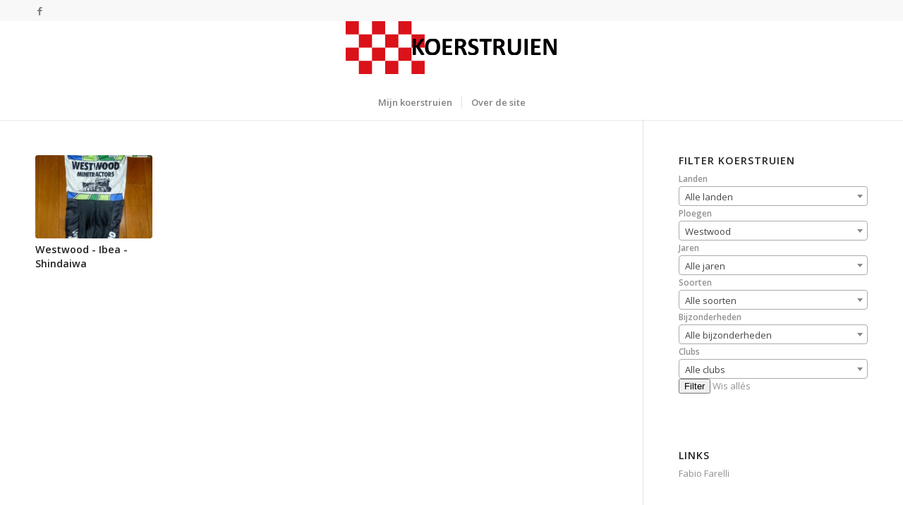

--- FILE ---
content_type: text/html; charset=UTF-8
request_url: https://www.koerstruien.nl/ploeg/westwood/
body_size: 32902
content:
<!DOCTYPE html>
<html lang="nl-NL" class="html_stretched responsive av-preloader-disabled av-default-lightbox  html_header_top html_logo_center html_bottom_nav_header html_menu_right html_slim html_header_sticky html_header_shrinking html_header_topbar_active html_mobile_menu_phone html_header_searchicon_disabled html_content_align_center html_header_unstick_top_disabled html_header_stretch_disabled html_minimal_header html_minimal_header_shadow html_av-overlay-side html_av-overlay-side-classic html_av-submenu-noclone html_entry_id_4238 av-no-preview html_text_menu_active ">
<head>
<meta charset="UTF-8" />
<meta name="robots" content="noindex, follow" />


<!-- mobile setting -->
<meta name="viewport" content="width=device-width, initial-scale=1, maximum-scale=1">

<!-- Scripts/CSS and wp_head hook -->
<title>Westwood &#8211; Koerstruien</title>
<meta name='robots' content='max-image-preview:large' />
<link rel="alternate" type="application/rss+xml" title="Koerstruien &raquo; feed" href="https://www.koerstruien.nl/feed/" />
<link rel="alternate" type="application/rss+xml" title="Koerstruien &raquo; reacties feed" href="https://www.koerstruien.nl/comments/feed/" />
<link rel="alternate" type="application/rss+xml" title="Koerstruien &raquo; Westwood Ploeg feed" href="https://www.koerstruien.nl/ploeg/westwood/feed/" />

<!-- google webfont font replacement -->

			<script type='text/javascript'>
			if(!document.cookie.match(/aviaPrivacyGoogleWebfontsDisabled/)){
				(function() {
					var f = document.createElement('link');
					
					f.type 	= 'text/css';
					f.rel 	= 'stylesheet';
					f.href 	= '//fonts.googleapis.com/css?family=Open+Sans:400,600';
					f.id 	= 'avia-google-webfont';
					
					document.getElementsByTagName('head')[0].appendChild(f);
				})();
			}
			</script>
			<style id='wp-img-auto-sizes-contain-inline-css' type='text/css'>
img:is([sizes=auto i],[sizes^="auto," i]){contain-intrinsic-size:3000px 1500px}
/*# sourceURL=wp-img-auto-sizes-contain-inline-css */
</style>
<style id='wp-emoji-styles-inline-css' type='text/css'>

	img.wp-smiley, img.emoji {
		display: inline !important;
		border: none !important;
		box-shadow: none !important;
		height: 1em !important;
		width: 1em !important;
		margin: 0 0.07em !important;
		vertical-align: -0.1em !important;
		background: none !important;
		padding: 0 !important;
	}
/*# sourceURL=wp-emoji-styles-inline-css */
</style>
<style id='wp-block-library-inline-css' type='text/css'>
:root{--wp-block-synced-color:#7a00df;--wp-block-synced-color--rgb:122,0,223;--wp-bound-block-color:var(--wp-block-synced-color);--wp-editor-canvas-background:#ddd;--wp-admin-theme-color:#007cba;--wp-admin-theme-color--rgb:0,124,186;--wp-admin-theme-color-darker-10:#006ba1;--wp-admin-theme-color-darker-10--rgb:0,107,160.5;--wp-admin-theme-color-darker-20:#005a87;--wp-admin-theme-color-darker-20--rgb:0,90,135;--wp-admin-border-width-focus:2px}@media (min-resolution:192dpi){:root{--wp-admin-border-width-focus:1.5px}}.wp-element-button{cursor:pointer}:root .has-very-light-gray-background-color{background-color:#eee}:root .has-very-dark-gray-background-color{background-color:#313131}:root .has-very-light-gray-color{color:#eee}:root .has-very-dark-gray-color{color:#313131}:root .has-vivid-green-cyan-to-vivid-cyan-blue-gradient-background{background:linear-gradient(135deg,#00d084,#0693e3)}:root .has-purple-crush-gradient-background{background:linear-gradient(135deg,#34e2e4,#4721fb 50%,#ab1dfe)}:root .has-hazy-dawn-gradient-background{background:linear-gradient(135deg,#faaca8,#dad0ec)}:root .has-subdued-olive-gradient-background{background:linear-gradient(135deg,#fafae1,#67a671)}:root .has-atomic-cream-gradient-background{background:linear-gradient(135deg,#fdd79a,#004a59)}:root .has-nightshade-gradient-background{background:linear-gradient(135deg,#330968,#31cdcf)}:root .has-midnight-gradient-background{background:linear-gradient(135deg,#020381,#2874fc)}:root{--wp--preset--font-size--normal:16px;--wp--preset--font-size--huge:42px}.has-regular-font-size{font-size:1em}.has-larger-font-size{font-size:2.625em}.has-normal-font-size{font-size:var(--wp--preset--font-size--normal)}.has-huge-font-size{font-size:var(--wp--preset--font-size--huge)}.has-text-align-center{text-align:center}.has-text-align-left{text-align:left}.has-text-align-right{text-align:right}.has-fit-text{white-space:nowrap!important}#end-resizable-editor-section{display:none}.aligncenter{clear:both}.items-justified-left{justify-content:flex-start}.items-justified-center{justify-content:center}.items-justified-right{justify-content:flex-end}.items-justified-space-between{justify-content:space-between}.screen-reader-text{border:0;clip-path:inset(50%);height:1px;margin:-1px;overflow:hidden;padding:0;position:absolute;width:1px;word-wrap:normal!important}.screen-reader-text:focus{background-color:#ddd;clip-path:none;color:#444;display:block;font-size:1em;height:auto;left:5px;line-height:normal;padding:15px 23px 14px;text-decoration:none;top:5px;width:auto;z-index:100000}html :where(.has-border-color){border-style:solid}html :where([style*=border-top-color]){border-top-style:solid}html :where([style*=border-right-color]){border-right-style:solid}html :where([style*=border-bottom-color]){border-bottom-style:solid}html :where([style*=border-left-color]){border-left-style:solid}html :where([style*=border-width]){border-style:solid}html :where([style*=border-top-width]){border-top-style:solid}html :where([style*=border-right-width]){border-right-style:solid}html :where([style*=border-bottom-width]){border-bottom-style:solid}html :where([style*=border-left-width]){border-left-style:solid}html :where(img[class*=wp-image-]){height:auto;max-width:100%}:where(figure){margin:0 0 1em}html :where(.is-position-sticky){--wp-admin--admin-bar--position-offset:var(--wp-admin--admin-bar--height,0px)}@media screen and (max-width:600px){html :where(.is-position-sticky){--wp-admin--admin-bar--position-offset:0px}}

/*# sourceURL=wp-block-library-inline-css */
</style><style id='global-styles-inline-css' type='text/css'>
:root{--wp--preset--aspect-ratio--square: 1;--wp--preset--aspect-ratio--4-3: 4/3;--wp--preset--aspect-ratio--3-4: 3/4;--wp--preset--aspect-ratio--3-2: 3/2;--wp--preset--aspect-ratio--2-3: 2/3;--wp--preset--aspect-ratio--16-9: 16/9;--wp--preset--aspect-ratio--9-16: 9/16;--wp--preset--color--black: #000000;--wp--preset--color--cyan-bluish-gray: #abb8c3;--wp--preset--color--white: #ffffff;--wp--preset--color--pale-pink: #f78da7;--wp--preset--color--vivid-red: #cf2e2e;--wp--preset--color--luminous-vivid-orange: #ff6900;--wp--preset--color--luminous-vivid-amber: #fcb900;--wp--preset--color--light-green-cyan: #7bdcb5;--wp--preset--color--vivid-green-cyan: #00d084;--wp--preset--color--pale-cyan-blue: #8ed1fc;--wp--preset--color--vivid-cyan-blue: #0693e3;--wp--preset--color--vivid-purple: #9b51e0;--wp--preset--gradient--vivid-cyan-blue-to-vivid-purple: linear-gradient(135deg,rgb(6,147,227) 0%,rgb(155,81,224) 100%);--wp--preset--gradient--light-green-cyan-to-vivid-green-cyan: linear-gradient(135deg,rgb(122,220,180) 0%,rgb(0,208,130) 100%);--wp--preset--gradient--luminous-vivid-amber-to-luminous-vivid-orange: linear-gradient(135deg,rgb(252,185,0) 0%,rgb(255,105,0) 100%);--wp--preset--gradient--luminous-vivid-orange-to-vivid-red: linear-gradient(135deg,rgb(255,105,0) 0%,rgb(207,46,46) 100%);--wp--preset--gradient--very-light-gray-to-cyan-bluish-gray: linear-gradient(135deg,rgb(238,238,238) 0%,rgb(169,184,195) 100%);--wp--preset--gradient--cool-to-warm-spectrum: linear-gradient(135deg,rgb(74,234,220) 0%,rgb(151,120,209) 20%,rgb(207,42,186) 40%,rgb(238,44,130) 60%,rgb(251,105,98) 80%,rgb(254,248,76) 100%);--wp--preset--gradient--blush-light-purple: linear-gradient(135deg,rgb(255,206,236) 0%,rgb(152,150,240) 100%);--wp--preset--gradient--blush-bordeaux: linear-gradient(135deg,rgb(254,205,165) 0%,rgb(254,45,45) 50%,rgb(107,0,62) 100%);--wp--preset--gradient--luminous-dusk: linear-gradient(135deg,rgb(255,203,112) 0%,rgb(199,81,192) 50%,rgb(65,88,208) 100%);--wp--preset--gradient--pale-ocean: linear-gradient(135deg,rgb(255,245,203) 0%,rgb(182,227,212) 50%,rgb(51,167,181) 100%);--wp--preset--gradient--electric-grass: linear-gradient(135deg,rgb(202,248,128) 0%,rgb(113,206,126) 100%);--wp--preset--gradient--midnight: linear-gradient(135deg,rgb(2,3,129) 0%,rgb(40,116,252) 100%);--wp--preset--font-size--small: 13px;--wp--preset--font-size--medium: 20px;--wp--preset--font-size--large: 36px;--wp--preset--font-size--x-large: 42px;--wp--preset--spacing--20: 0.44rem;--wp--preset--spacing--30: 0.67rem;--wp--preset--spacing--40: 1rem;--wp--preset--spacing--50: 1.5rem;--wp--preset--spacing--60: 2.25rem;--wp--preset--spacing--70: 3.38rem;--wp--preset--spacing--80: 5.06rem;--wp--preset--shadow--natural: 6px 6px 9px rgba(0, 0, 0, 0.2);--wp--preset--shadow--deep: 12px 12px 50px rgba(0, 0, 0, 0.4);--wp--preset--shadow--sharp: 6px 6px 0px rgba(0, 0, 0, 0.2);--wp--preset--shadow--outlined: 6px 6px 0px -3px rgb(255, 255, 255), 6px 6px rgb(0, 0, 0);--wp--preset--shadow--crisp: 6px 6px 0px rgb(0, 0, 0);}:where(.is-layout-flex){gap: 0.5em;}:where(.is-layout-grid){gap: 0.5em;}body .is-layout-flex{display: flex;}.is-layout-flex{flex-wrap: wrap;align-items: center;}.is-layout-flex > :is(*, div){margin: 0;}body .is-layout-grid{display: grid;}.is-layout-grid > :is(*, div){margin: 0;}:where(.wp-block-columns.is-layout-flex){gap: 2em;}:where(.wp-block-columns.is-layout-grid){gap: 2em;}:where(.wp-block-post-template.is-layout-flex){gap: 1.25em;}:where(.wp-block-post-template.is-layout-grid){gap: 1.25em;}.has-black-color{color: var(--wp--preset--color--black) !important;}.has-cyan-bluish-gray-color{color: var(--wp--preset--color--cyan-bluish-gray) !important;}.has-white-color{color: var(--wp--preset--color--white) !important;}.has-pale-pink-color{color: var(--wp--preset--color--pale-pink) !important;}.has-vivid-red-color{color: var(--wp--preset--color--vivid-red) !important;}.has-luminous-vivid-orange-color{color: var(--wp--preset--color--luminous-vivid-orange) !important;}.has-luminous-vivid-amber-color{color: var(--wp--preset--color--luminous-vivid-amber) !important;}.has-light-green-cyan-color{color: var(--wp--preset--color--light-green-cyan) !important;}.has-vivid-green-cyan-color{color: var(--wp--preset--color--vivid-green-cyan) !important;}.has-pale-cyan-blue-color{color: var(--wp--preset--color--pale-cyan-blue) !important;}.has-vivid-cyan-blue-color{color: var(--wp--preset--color--vivid-cyan-blue) !important;}.has-vivid-purple-color{color: var(--wp--preset--color--vivid-purple) !important;}.has-black-background-color{background-color: var(--wp--preset--color--black) !important;}.has-cyan-bluish-gray-background-color{background-color: var(--wp--preset--color--cyan-bluish-gray) !important;}.has-white-background-color{background-color: var(--wp--preset--color--white) !important;}.has-pale-pink-background-color{background-color: var(--wp--preset--color--pale-pink) !important;}.has-vivid-red-background-color{background-color: var(--wp--preset--color--vivid-red) !important;}.has-luminous-vivid-orange-background-color{background-color: var(--wp--preset--color--luminous-vivid-orange) !important;}.has-luminous-vivid-amber-background-color{background-color: var(--wp--preset--color--luminous-vivid-amber) !important;}.has-light-green-cyan-background-color{background-color: var(--wp--preset--color--light-green-cyan) !important;}.has-vivid-green-cyan-background-color{background-color: var(--wp--preset--color--vivid-green-cyan) !important;}.has-pale-cyan-blue-background-color{background-color: var(--wp--preset--color--pale-cyan-blue) !important;}.has-vivid-cyan-blue-background-color{background-color: var(--wp--preset--color--vivid-cyan-blue) !important;}.has-vivid-purple-background-color{background-color: var(--wp--preset--color--vivid-purple) !important;}.has-black-border-color{border-color: var(--wp--preset--color--black) !important;}.has-cyan-bluish-gray-border-color{border-color: var(--wp--preset--color--cyan-bluish-gray) !important;}.has-white-border-color{border-color: var(--wp--preset--color--white) !important;}.has-pale-pink-border-color{border-color: var(--wp--preset--color--pale-pink) !important;}.has-vivid-red-border-color{border-color: var(--wp--preset--color--vivid-red) !important;}.has-luminous-vivid-orange-border-color{border-color: var(--wp--preset--color--luminous-vivid-orange) !important;}.has-luminous-vivid-amber-border-color{border-color: var(--wp--preset--color--luminous-vivid-amber) !important;}.has-light-green-cyan-border-color{border-color: var(--wp--preset--color--light-green-cyan) !important;}.has-vivid-green-cyan-border-color{border-color: var(--wp--preset--color--vivid-green-cyan) !important;}.has-pale-cyan-blue-border-color{border-color: var(--wp--preset--color--pale-cyan-blue) !important;}.has-vivid-cyan-blue-border-color{border-color: var(--wp--preset--color--vivid-cyan-blue) !important;}.has-vivid-purple-border-color{border-color: var(--wp--preset--color--vivid-purple) !important;}.has-vivid-cyan-blue-to-vivid-purple-gradient-background{background: var(--wp--preset--gradient--vivid-cyan-blue-to-vivid-purple) !important;}.has-light-green-cyan-to-vivid-green-cyan-gradient-background{background: var(--wp--preset--gradient--light-green-cyan-to-vivid-green-cyan) !important;}.has-luminous-vivid-amber-to-luminous-vivid-orange-gradient-background{background: var(--wp--preset--gradient--luminous-vivid-amber-to-luminous-vivid-orange) !important;}.has-luminous-vivid-orange-to-vivid-red-gradient-background{background: var(--wp--preset--gradient--luminous-vivid-orange-to-vivid-red) !important;}.has-very-light-gray-to-cyan-bluish-gray-gradient-background{background: var(--wp--preset--gradient--very-light-gray-to-cyan-bluish-gray) !important;}.has-cool-to-warm-spectrum-gradient-background{background: var(--wp--preset--gradient--cool-to-warm-spectrum) !important;}.has-blush-light-purple-gradient-background{background: var(--wp--preset--gradient--blush-light-purple) !important;}.has-blush-bordeaux-gradient-background{background: var(--wp--preset--gradient--blush-bordeaux) !important;}.has-luminous-dusk-gradient-background{background: var(--wp--preset--gradient--luminous-dusk) !important;}.has-pale-ocean-gradient-background{background: var(--wp--preset--gradient--pale-ocean) !important;}.has-electric-grass-gradient-background{background: var(--wp--preset--gradient--electric-grass) !important;}.has-midnight-gradient-background{background: var(--wp--preset--gradient--midnight) !important;}.has-small-font-size{font-size: var(--wp--preset--font-size--small) !important;}.has-medium-font-size{font-size: var(--wp--preset--font-size--medium) !important;}.has-large-font-size{font-size: var(--wp--preset--font-size--large) !important;}.has-x-large-font-size{font-size: var(--wp--preset--font-size--x-large) !important;}
/*# sourceURL=global-styles-inline-css */
</style>

<style id='classic-theme-styles-inline-css' type='text/css'>
/*! This file is auto-generated */
.wp-block-button__link{color:#fff;background-color:#32373c;border-radius:9999px;box-shadow:none;text-decoration:none;padding:calc(.667em + 2px) calc(1.333em + 2px);font-size:1.125em}.wp-block-file__button{background:#32373c;color:#fff;text-decoration:none}
/*# sourceURL=/wp-includes/css/classic-themes.min.css */
</style>
<link rel='stylesheet' id='select2-css' href='https://www.koerstruien.nl/wp-content/plugins/beautiful-taxonomy-filters/public/css/select2.min.css?ver=2.4.3' type='text/css' media='all' />
<link rel='stylesheet' id='beautiful-taxonomy-filters-basic-css' href='https://www.koerstruien.nl/wp-content/plugins/beautiful-taxonomy-filters/public/css/beautiful-taxonomy-filters-base.min.css?ver=2.4.3' type='text/css' media='all' />
<link rel='stylesheet' id='avia-merged-styles-css' href='https://www.koerstruien.nl/wp-content/uploads/dynamic_avia/avia-merged-styles-f1cbb6fa842adda09b5d2aa63784a971.css' type='text/css' media='all' />
<script type="text/javascript" src="https://www.koerstruien.nl/wp-includes/js/jquery/jquery.min.js?ver=3.7.1" id="jquery-core-js"></script>
<script type="text/javascript" src="https://www.koerstruien.nl/wp-includes/js/jquery/jquery-migrate.min.js?ver=3.4.1" id="jquery-migrate-js"></script>
<link rel="https://api.w.org/" href="https://www.koerstruien.nl/wp-json/" /><link rel="EditURI" type="application/rsd+xml" title="RSD" href="https://www.koerstruien.nl/xmlrpc.php?rsd" />
<meta name="generator" content="WordPress 6.9" />
<link rel="profile" href="https://gmpg.org/xfn/11" />
<link rel="alternate" type="application/rss+xml" title="Koerstruien RSS2 Feed" href="https://www.koerstruien.nl/feed/" />
<link rel="pingback" href="https://www.koerstruien.nl/xmlrpc.php" />
<!--[if lt IE 9]><script src="https://www.koerstruien.nl/wp-content/themes/enfold/js/html5shiv.js"></script><![endif]-->


<!-- To speed up the rendering and to display the site as fast as possible to the user we include some styles and scripts for above the fold content inline -->
<script type="text/javascript">'use strict';var avia_is_mobile=!1;if(/Android|webOS|iPhone|iPad|iPod|BlackBerry|IEMobile|Opera Mini/i.test(navigator.userAgent)&&'ontouchstart' in document.documentElement){avia_is_mobile=!0;document.documentElement.className+=' avia_mobile '}
else{document.documentElement.className+=' avia_desktop '};document.documentElement.className+=' js_active ';(function(){var e=['-webkit-','-moz-','-ms-',''],n='';for(var t in e){if(e[t]+'transform' in document.documentElement.style){document.documentElement.className+=' avia_transform ';n=e[t]+'transform'};if(e[t]+'perspective' in document.documentElement.style)document.documentElement.className+=' avia_transform3d '};if(typeof document.getElementsByClassName=='function'&&typeof document.documentElement.getBoundingClientRect=='function'&&avia_is_mobile==!1){if(n&&window.innerHeight>0){setTimeout(function(){var e=0,o={},a=0,t=document.getElementsByClassName('av-parallax'),i=window.pageYOffset||document.documentElement.scrollTop;for(e=0;e<t.length;e++){t[e].style.top='0px';o=t[e].getBoundingClientRect();a=Math.ceil((window.innerHeight+i-o.top)*0.3);t[e].style[n]='translate(0px, '+a+'px)';t[e].style.top='auto';t[e].className+=' enabled-parallax '}},50)}}})();</script><style type='text/css'>
@font-face {font-family: 'entypo-fontello'; font-weight: normal; font-style: normal;
src: url('https://www.koerstruien.nl/wp-content/themes/enfold/config-templatebuilder/avia-template-builder/assets/fonts/entypo-fontello.eot');
src: url('https://www.koerstruien.nl/wp-content/themes/enfold/config-templatebuilder/avia-template-builder/assets/fonts/entypo-fontello.eot?#iefix') format('embedded-opentype'), 
url('https://www.koerstruien.nl/wp-content/themes/enfold/config-templatebuilder/avia-template-builder/assets/fonts/entypo-fontello.woff') format('woff'), 
url('https://www.koerstruien.nl/wp-content/themes/enfold/config-templatebuilder/avia-template-builder/assets/fonts/entypo-fontello.ttf') format('truetype'), 
url('https://www.koerstruien.nl/wp-content/themes/enfold/config-templatebuilder/avia-template-builder/assets/fonts/entypo-fontello.svg#entypo-fontello') format('svg');
} #top .avia-font-entypo-fontello, body .avia-font-entypo-fontello, html body [data-av_iconfont='entypo-fontello']:before{ font-family: 'entypo-fontello'; }
</style>

<!--
Debugging Info for Theme support: 

Theme: Enfold
Version: 4.4.1
Installed: enfold
AviaFramework Version: 4.7
AviaBuilder Version: 0.9.5
aviaElementManager Version: 1.0.1
- - - - - - - - - - -
ChildTheme: Koerstruien Theme
ChildTheme Version: 0.1.0
ChildTheme Installed: enfold

ML:256-PU:50-PLA:4
WP:6.9
Compress: CSS:all theme files - JS:all theme files
Updates: enabled
PLAu:3
-->
</head>




<body data-rsssl=1 id="top" class="archive tax-ploeg term-westwood term-1296 wp-theme-enfold wp-child-theme-enfold-child  rtl_columns stretched open_sans btf-archive btf-filtered" itemscope="itemscope" itemtype="https://schema.org/WebPage" >

	
	<div id='wrap_all'>

	
<header id='header' class='all_colors header_color light_bg_color  av_header_top av_logo_center av_bottom_nav_header av_menu_right av_slim av_header_sticky av_header_shrinking av_header_stretch_disabled av_mobile_menu_phone av_header_searchicon_disabled av_header_unstick_top_disabled av_seperator_small_border av_minimal_header av_minimal_header_shadow'  role="banner" itemscope="itemscope" itemtype="https://schema.org/WPHeader" >

		<div id='header_meta' class='container_wrap container_wrap_meta  av_icon_active_left av_extra_header_active av_entry_id_4238'>
		
			      <div class='container'>
			      <ul class='noLightbox social_bookmarks icon_count_1'><li class='social_bookmarks_facebook av-social-link-facebook social_icon_1'><a target='_blank' href='https://www.facebook.com/Koerstruien-424470657687999/?fref=ts' aria-hidden='true' data-av_icon='' data-av_iconfont='entypo-fontello' title='Facebook'><span class='avia_hidden_link_text'>Facebook</span></a></li></ul>			      </div>
		</div>

		<div  id='header_main' class='container_wrap container_wrap_logo'>
	
        <div class='container av-logo-container'><div class='inner-container'><span class='logo'><a href='https://www.koerstruien.nl/'><img height='100' width='300' src='https://www.koerstruien.nl/wp-content/uploads/2015/11/Koerstruien1-300x75.png' alt='Koerstruien' /></a></span></div></div><div id='header_main_alternate' class='container_wrap'><div class='container'><nav class='main_menu' data-selectname='Selecteer een pagina'  role="navigation" itemscope="itemscope" itemtype="https://schema.org/SiteNavigationElement" ><div class="avia-menu av-main-nav-wrap"><ul id="avia-menu" class="menu av-main-nav"><li id="menu-item-123" class="menu-item menu-item-type-post_type menu-item-object-page menu-item-home menu-item-top-level menu-item-top-level-1"><a href="https://www.koerstruien.nl/" itemprop="url"><span class="avia-bullet"></span><span class="avia-menu-text">Mijn koerstruien</span><span class="avia-menu-fx"><span class="avia-arrow-wrap"><span class="avia-arrow"></span></span></span></a></li>
<li id="menu-item-328" class="menu-item menu-item-type-post_type menu-item-object-page menu-item-top-level menu-item-top-level-2"><a href="https://www.koerstruien.nl/over-de-site/" itemprop="url"><span class="avia-bullet"></span><span class="avia-menu-text">Over de site</span><span class="avia-menu-fx"><span class="avia-arrow-wrap"><span class="avia-arrow"></span></span></span></a></li>
<li class="av-burger-menu-main menu-item-avia-special ">
	        			<a href="#">
							<span class="av-hamburger av-hamburger--spin av-js-hamburger">
					        <span class="av-hamburger-box">
						          <span class="av-hamburger-inner"></span>
						          <strong>Menu</strong>
					        </span>
							</span>
						</a>
	        		   </li></ul></div></nav></div> </div> 
		<!-- end container_wrap-->
		</div>
		
		<div class='header_bg'></div>

<!-- end header -->
</header>
		
	<div id='main' class='all_colors' data-scroll-offset='88'>

	
		<div class='container_wrap container_wrap_first main_color sidebar_right'>

			<div class='container template-blog '>

				<main class='content av-content-small alpha units'  role="main" itemprop="mainContentOfPage" itemscope="itemscope" itemtype="https://schema.org/Blog" >
					
					                    

                    <div class='entry-content-wrapper'><div  data-autoplay=''  data-interval='5'  data-animation='fade'  data-show_slide_delay='90'  class='avia-content-slider avia-content-grid-active avia-content-slider1 avia-content-slider-even avia-builder-el-no-sibling '  itemscope="itemscope" itemtype="https://schema.org/Blog" ><div class='avia-content-slider-inner'><div class='slide-entry-wrap'><article class='slide-entry flex_column  post-entry post-entry-4238 slide-entry-overview slide-loop-1 slide-parity-odd  post-entry-last  av_one_fourth first real-thumbnail'  itemscope="itemscope" itemtype="https://schema.org/CreativeWork" ><a href='https://www.koerstruien.nl/koerstruien/westwood-ibea-shindaiwa/' data-rel='slide-1' class='slide-image' title=''><img width="260" height="185" src="https://www.koerstruien.nl/wp-content/uploads/2017/08/vWestwood-Idea-Shindaiwa-90-Bel-.-260x185.jpg" class="attachment-portfolio_small size-portfolio_small wp-post-image" alt="" decoding="async" /></a><div class='slide-content'><header class="entry-content-header"><h3 class='slide-entry-title entry-title'  itemprop="headline" ><a href='https://www.koerstruien.nl/koerstruien/westwood-ibea-shindaiwa/' title='Westwood - Ibea - Shindaiwa'>Westwood - Ibea - Shindaiwa</a></h3><span class="av-vertical-delimiter"></span></header></div><footer class="entry-footer"></footer><span class='hidden'>
			<span class='av-structured-data'  itemprop="ImageObject" itemscope="itemscope" itemtype="https://schema.org/ImageObject"  itemprop='image'>
					   <span itemprop='url' >https://www.koerstruien.nl/wp-content/uploads/2017/08/vWestwood-Idea-Shindaiwa-90-Bel-..jpg</span>
					   <span itemprop='height' >800</span>
					   <span itemprop='width' >533</span>
				  </span><span class='av-structured-data'  itemprop="publisher" itemtype="https://schema.org/Organization" itemscope="itemscope" >
				<span itemprop='name'>Hein nunbrabander</span>
				<span itemprop='logo' itemscope itemtype='http://schema.org/ImageObject'>
				   <span itemprop='url'>https://www.koerstruien.nl/wp-content/uploads/2015/11/Koerstruien1-300x75.png</span>
				 </span>
			  </span><span class='av-structured-data'  itemprop="author" itemscope="itemscope" itemtype="https://schema.org/Person" ><span itemprop='name'>Hein nunbrabander</span></span><span class='av-structured-data'  itemprop="datePublished" datetime="2017-08-10T19:24:22+01:00" >2017-08-10 19:24:22</span><span class='av-structured-data'  itemprop="dateModified" itemtype="https://schema.org/dateModified" >2017-08-10 19:24:22</span><span class='av-structured-data'  itemprop="mainEntityOfPage" itemtype="https://schema.org/mainEntityOfPage" ><span itemprop='name'>Westwood - Ibea - Shindaiwa</span></span></span></article></div></div></div></div>
				<!--end content-->
				</main>

				<aside class='sidebar sidebar_right smartphones_sidebar_active alpha units'  role="complementary" itemscope="itemscope" itemtype="https://schema.org/WPSideBar" ><div class='inner_sidebar extralight-border'><section id="beautiful-taxonomy-filters-widget-5" class="widget clearfix widget_beautiful-taxonomy-filters-widget"><h3 class="widgettitle">Filter koerstruien</h3>		<div class="beautiful-taxonomy-filters-widget  select2-active" id="beautiful-taxonomy-filters-koerstruien">
						<form method="POST" class="clearfix" id="beautiful-taxonomy-filters-form">
				<input type="hidden" name="site-url" value="https://www.koerstruien.nl" />
				<input type="hidden" name="post_type_rewrite" value="koerstruien" />
				<input type="hidden" name="post_type" value="koerstruien" />
				<input type="hidden" id="btf_do_filtering_nonce" name="btf_do_filtering_nonce" value="0fe5c06cfa" /><input type="hidden" name="_wp_http_referer" value="/ploeg/westwood/" />												<div class="beautiful-taxonomy-filters-select-wrap clearfix">
																													<div class="beautiful-taxonomy-filters-tax filter-count-6 filter-count-many" id="beautiful-taxonomy-filters-tax-land">
								<label for="select-land" class="beautiful-taxonomy-filters-label">Landen</label>
								<select data-taxonomy="land" data-options="{&quot;show_option_all&quot;:&quot;Alle landen&quot;,&quot;show_option_none&quot;:&quot;&quot;,&quot;orderby&quot;:&quot;name&quot;,&quot;order&quot;:&quot;ASC&quot;,&quot;show_count&quot;:&quot;&quot;,&quot;hide_empty&quot;:&quot;1&quot;,&quot;child_of&quot;:0,&quot;exclude&quot;:&quot;&quot;,&quot;echo&quot;:0,&quot;selected&quot;:0,&quot;hierarchical&quot;:true,&quot;name&quot;:&quot;select-land&quot;,&quot;id&quot;:&quot;&quot;,&quot;class&quot;:&quot;beautiful-taxonomy-filters-select&quot;,&quot;depth&quot;:0,&quot;tab_index&quot;:0,&quot;taxonomy&quot;:&quot;land&quot;,&quot;hide_if_empty&quot;:false,&quot;option_none_value&quot;:-1,&quot;value_field&quot;:&quot;term_id&quot;,&quot;required&quot;:false,&quot;aria_describedby&quot;:&quot;&quot;}" data-nonce="a9944f6b38"  name='select-land' id='select-land' class='beautiful-taxonomy-filters-select'>
	<option value='0' selected='selected'>Alle landen</option>
	<option class="level-0 amerika" value="232">Amerika</option>
	<option class="level-0 andorra" value="427">Andorra</option>
	<option class="level-0 australie" value="363">Australië</option>
	<option class="level-0 belgie" value="51">België</option>
	<option class="level-0 bolivia" value="1484">Bolivia</option>
	<option class="level-0 bulgarije" value="643">Bulgarije</option>
	<option class="level-0 canada" value="1113">Canada</option>
	<option class="level-0 china" value="383">China</option>
	<option class="level-0 colombia" value="260">Colombia</option>
	<option class="level-0 denemarken" value="159">Denemarken</option>
	<option class="level-0 duitsland" value="66">Duitsland</option>
	<option class="level-0 engeland" value="182">Engeland</option>
	<option class="level-0 estland" value="650">Estland</option>
	<option class="level-0 ethiopia" value="1656">Ethiopia</option>
	<option class="level-0 finland" value="1025">Finland</option>
	<option class="level-0 frankrijk" value="74">Frankrijk</option>
	<option class="level-0 groot-brittannie" value="1146">Groot Brittannië</option>
	<option class="level-0 hongarije" value="1747">Hongarije</option>
	<option class="level-0 ierland" value="609">Ierland</option>
	<option class="level-0 israel" value="1633">Israël</option>
	<option class="level-0 italie" value="80">Italië</option>
	<option class="level-0 jamaica" value="1576">Jamaica</option>
	<option class="level-0 japan" value="845">Japan</option>
	<option class="level-0 kazachstan" value="167">Kazachstan</option>
	<option class="level-0 kroatie" value="1740">Kroatië</option>
	<option class="level-0 luxemburg" value="166">Luxemburg</option>
	<option class="level-0 mallorca" value="1427">mallorca</option>
	<option class="level-0 mexico" value="1145">Mexico</option>
	<option class="level-0 monaco" value="112">Monaco</option>
	<option class="level-0 nederland" value="54">Nederland</option>
	<option class="level-0 noorwegen" value="332">Noorwegen</option>
	<option class="level-0 oezbekistan" value="1623">Oezbekistan</option>
	<option class="level-0 oostenrijk" value="239">Oostenrijk</option>
	<option class="level-0 polen" value="86">Polen</option>
	<option class="level-0 portugal" value="616">Portugal</option>
	<option class="level-0 qatar" value="592">Qatar</option>
	<option class="level-0 rusland" value="807">Rusland</option>
	<option class="level-0 san-marino" value="95">San Marino</option>
	<option class="level-0 saudi-arabie" value="796">Saudi Arabië</option>
	<option class="level-0 slovenie" value="365">Slovenië</option>
	<option class="level-0 spanje" value="157">Spanje</option>
	<option class="level-0 tsjechie" value="1503">Tsjechië</option>
	<option class="level-0 tsjechoslowakije" value="1355">Tsjechoslowakije</option>
	<option class="level-0 tunesie" value="1335">Tunesie</option>
	<option class="level-0 venezuela" value="379">Venezuela</option>
	<option class="level-0 zuid-afrika" value="186">Zuid Afrika</option>
	<option class="level-0 zweden" value="336">Zweden</option>
	<option class="level-0 zwitserland" value="170">Zwitserland</option>
</select>
															</div>
																														<div class="beautiful-taxonomy-filters-tax filter-count-6 filter-count-many" id="beautiful-taxonomy-filters-tax-ploeg">
								<label for="select-ploeg" class="beautiful-taxonomy-filters-label">Ploegen</label>
								<select data-taxonomy="ploeg" data-options="{&quot;show_option_all&quot;:&quot;Alle ploegen&quot;,&quot;show_option_none&quot;:&quot;&quot;,&quot;orderby&quot;:&quot;name&quot;,&quot;order&quot;:&quot;ASC&quot;,&quot;show_count&quot;:&quot;&quot;,&quot;hide_empty&quot;:&quot;1&quot;,&quot;child_of&quot;:0,&quot;exclude&quot;:&quot;&quot;,&quot;echo&quot;:0,&quot;selected&quot;:0,&quot;hierarchical&quot;:true,&quot;name&quot;:&quot;select-ploeg&quot;,&quot;id&quot;:&quot;&quot;,&quot;class&quot;:&quot;beautiful-taxonomy-filters-select&quot;,&quot;depth&quot;:0,&quot;tab_index&quot;:0,&quot;taxonomy&quot;:&quot;ploeg&quot;,&quot;hide_if_empty&quot;:false,&quot;option_none_value&quot;:-1,&quot;value_field&quot;:&quot;term_id&quot;,&quot;required&quot;:false,&quot;aria_describedby&quot;:&quot;&quot;}" data-nonce="a9944f6b38"  name='select-ploeg' id='select-ploeg' class='beautiful-taxonomy-filters-select'>
	<option value='0' selected='selected'>Alle ploegen</option>
	<option class="level-0 home" value="346">@ Home</option>
	<option class="level-0 3-t" value="1431">3 T</option>
	<option class="level-0 3m" value="1254">3M</option>
	<option class="level-0 7-eleven" value="1099">7 Eleven</option>
	<option class="level-0 7-mobile" value="519">7 Mobile</option>
	<option class="level-0 777" value="1759">777</option>
	<option class="level-0 a-fekken-bv" value="1644">A. Fekken bv</option>
	<option class="level-0 a-h-v-rijen" value="1338">A.H.V. Rijen</option>
	<option class="level-0 a-s-corbeil-essonnes" value="280">A.S. Corbeil-Essonnes</option>
	<option class="level-0 a-s-juvenes-san-marino" value="815">A.S. Juvenes San Marino</option>
	<option class="level-0 aa-drink" value="348">AA-Drink</option>
	<option class="level-0 abx" value="476">ABX</option>
	<option class="level-0 accent" value="1354">Accent</option>
	<option class="level-0 acceptcard" value="1725">AcceptCard</option>
	<option class="level-0 acqua-e-sapone" value="83">Acqua e Sapone</option>
	<option class="level-0 acral" value="1088">Acral</option>
	<option class="level-0 acrog" value="1062">Acrog</option>
	<option class="level-0 action" value="693">Action</option>
	<option class="level-0 ad-jaspers" value="1286">Ad Jaspers</option>
	<option class="level-0 adecco" value="605">Adecco</option>
	<option class="level-0 adler" value="702">Adler</option>
	<option class="level-0 adr" value="690">ADR</option>
	<option class="level-0 adria-mobil" value="1325">Adria Mobil</option>
	<option class="level-0 afin-com" value="433">Afin.com</option>
	<option class="level-0 ag2r" value="98">AG2r</option>
	<option class="level-0 agc" value="1387">AGC</option>
	<option class="level-0 agos" value="1064">Agos</option>
	<option class="level-0 agrigel" value="695">Agrigel</option>
	<option class="level-0 agro" value="701">Agro</option>
	<option class="level-0 agu" value="699">Agu</option>
	<option class="level-0 ah" value="656">AH</option>
	<option class="level-0 ahoy" value="1470">Ahoy</option>
	<option class="level-0 aitos" value="704">Aitos</option>
	<option class="level-0 akai" value="1225">Akai</option>
	<option class="level-0 aki" value="707">Aki</option>
	<option class="level-0 akud" value="1003">Akud</option>
	<option class="level-0 alan" value="668">Alan</option>
	<option class="level-0 alba-cucine" value="739">Alba Cucine</option>
	<option class="level-0 ale" value="1179">Ale</option>
	<option class="level-0 alessio" value="116">Alessio</option>
	<option class="level-0 alexia-alluminio" value="120">Alexia &#8211; Alluminio</option>
	<option class="level-0 alfa-lum" value="96">Alfa Lum</option>
	<option class="level-0 aliplast" value="1263">Aliplast</option>
	<option class="level-0 alken-maes" value="583">Alken Maes</option>
	<option class="level-0 alpecin" value="1153">Alpecin</option>
	<option class="level-0 alphatech" value="1550">Alphatech</option>
	<option class="level-0 alpilatte" value="1107">Alpilatte</option>
	<option class="level-0 als" value="1649">ALS</option>
	<option class="level-0 alsk-cger" value="626">ALSK CGER</option>
	<option class="level-0 aluplast" value="944">Aluplast</option>
	<option class="level-0 amaya" value="1721">Amaya</option>
	<option class="level-0 ambrosia-desserts" value="1069">Ambrosia Desserts</option>
	<option class="level-0 amev" value="121">Amev</option>
	<option class="level-0 amica-chips" value="806">Amica Chips</option>
	<option class="level-0 amore-vita" value="714">Amore &amp; Vita</option>
	<option class="level-0 amstel" value="127">Amstel</option>
	<option class="level-0 amsterdamse-6-daagse" value="143">Amsterdamse 6 daagse</option>
	<option class="level-0 an-post" value="1001">An Post</option>
	<option class="level-0 andalucia" value="1626">Andalucia</option>
	<option class="level-0 androni" value="716">Androni</option>
	<option class="level-0 androni-giocattoli" value="380">Androni Giocattoli</option>
	<option class="level-0 ansett" value="1303">Ansett</option>
	<option class="level-0 anti-m" value="691">Anti M</option>
	<option class="level-0 apac" value="1118">Apac</option>
	<option class="level-0 aquablue" value="1430">Aquablue</option>
	<option class="level-0 aramark" value="525">Aramark</option>
	<option class="level-0 argon-18" value="1135">Argon 18</option>
	<option class="level-0 argos" value="719">Argos</option>
	<option class="level-0 ariostea" value="148">Ariostea</option>
	<option class="level-0 arkel" value="149">Arkel</option>
	<option class="level-0 arkel-telecommunicatie" value="1544">Arkel Telecommunicatie</option>
	<option class="level-0 arnolds-sicherheit" value="711">Arnolds sicherheit</option>
	<option class="level-0 arsinello" value="151">Arsinello</option>
	<option class="level-0 artiach" value="1048">Artiach</option>
	<option class="level-0 artoni" value="825">Artoni</option>
	<option class="level-0 asfra" value="155">Asfra</option>
	<option class="level-0 asics" value="164">Asics</option>
	<option class="level-0 asito" value="1180">Asito</option>
	<option class="level-0 asmussen" value="160">Asmussen</option>
	<option class="level-0 assos" value="420">Assos</option>
	<option class="level-0 assur-carpets" value="165">Assur Carpets</option>
	<option class="level-0 astana" value="168">Astana</option>
	<option class="level-0 astro" value="322">Astro</option>
	<option class="level-0 atala" value="1203">Atala</option>
	<option class="level-0 ati" value="694">ATI</option>
	<option class="level-0 atlanta" value="614">Atlanta</option>
	<option class="level-0 atlas" value="1004">Atlas</option>
	<option class="level-0 atom-6" value="1488">Atom 6</option>
	<option class="level-0 auber-93" value="223">Auber 93</option>
	<option class="level-0 aufina" value="298">Aufina</option>
	<option class="level-0 auto-brabant" value="397">Auto Brabant</option>
	<option class="level-0 autoglas-wetteren" value="1497">Autoglas Wetteren</option>
	<option class="level-0 avianca" value="545">Avianca</option>
	<option class="level-0 avis" value="954">Avis</option>
	<option class="level-0 avp" value="1013">AVP</option>
	<option class="level-0 axa" value="174">AXA</option>
	<option class="level-0 b-e" value="1016">B &amp; E</option>
	<option class="level-0 b-c-e-snooker" value="490">B.C.E. Snooker</option>
	<option class="level-0 babes-only" value="1017">Babes Only</option>
	<option class="level-0 baby-dump" value="178">Baby &#8211; Dump</option>
	<option class="level-0 ballan" value="181">Ballan</option>
	<option class="level-0 ballast-nedam" value="351">Ballast Nedam</option>
	<option class="level-0 baloise" value="893">Baloise</option>
	<option class="level-0 banana" value="776">Banana</option>
	<option class="level-0 banesto" value="184">Banesto</option>
	<option class="level-0 banette" value="1247">Banette</option>
	<option class="level-0 bank-unie" value="555">Bank Unie</option>
	<option class="level-0 bankgiroloterij" value="185">Bankgiroloterij</option>
	<option class="level-0 bankunie" value="1417">Bankunie</option>
	<option class="level-0 barbas" value="1585">Barbas</option>
	<option class="level-0 barbas-kachels" value="55">Barbas Kachels</option>
	<option class="level-0 bardiani" value="1042">Bardiani</option>
	<option class="level-0 barloworld" value="187">Barloworld</option>
	<option class="level-0 barracuda" value="456">Barracuda</option>
	<option class="level-0 basf" value="1125">BASF</option>
	<option class="level-0 basso" value="1618">Basso</option>
	<option class="level-0 batavus" value="188">Batavus</option>
	<option class="level-0 batik" value="196">Batik</option>
	<option class="level-0 bauknecht" value="1411">Bauknecht</option>
	<option class="level-0 bavaria-bier" value="1071">Bavaria Bier</option>
	<option class="level-0 bbox" value="244">Bbox</option>
	<option class="level-0 bbs" value="1362">BBS</option>
	<option class="level-0 be-one" value="199">Be One</option>
	<option class="level-0 beat" value="1480">Beat</option>
	<option class="level-0 becks-bier" value="1433">Beck&#8217;s Bier</option>
	<option class="level-0 bejan" value="1674">Bejan</option>
	<option class="level-0 belgacom" value="603">Belgacom</option>
	<option class="level-0 belisol" value="204">Belisol</option>
	<option class="level-0 belkin" value="198">Belkin</option>
	<option class="level-0 bell" value="201">Bell</option>
	<option class="level-0 benotto" value="472">Benotto</option>
	<option class="level-0 bepsa" value="747">BEPSA</option>
	<option class="level-0 berlotti" value="1579">Berlotti</option>
	<option class="level-0 berry-wood" value="1592">Berry Wood</option>
	<option class="level-0 bert-story" value="214">Bert Story</option>
	<option class="level-0 bestronics" value="1629">bestronics</option>
	<option class="level-0 bezemer" value="1664">Bezemer</option>
	<option class="level-0 bfb-bruciatori" value="1106">BFB Bruciatori</option>
	<option class="level-0 bh" value="1365">BH</option>
	<option class="level-0 bhv" value="1522">BHV</option>
	<option class="level-0 bianchi" value="215">Bianchi</option>
	<option class="level-0 bic" value="1184">Bic</option>
	<option class="level-0 bicioferta" value="221">Bicioferta</option>
	<option class="level-0 bigmat" value="222">BigMat</option>
	<option class="level-0 bik" value="1472">Bik</option>
	<option class="level-0 bikeplan" value="552">Bikeplan</option>
	<option class="level-0 bingoal" value="1397">Bingoal</option>
	<option class="level-0 bional" value="1639">Bional</option>
	<option class="level-0 bison-kit" value="906">Bison Kit</option>
	<option class="level-0 bkcp" value="218">BKCP</option>
	<option class="level-0 blanco" value="224">Blanco</option>
	<option class="level-0 blaze" value="947">Blaze</option>
	<option class="level-0 blue-ribbon" value="852">Blue Ribbon</option>
	<option class="level-0 blue-storm" value="1588">Blue Storm</option>
	<option class="level-0 bmc" value="233">BMC</option>
	<option class="level-0 bmc-development" value="1746">BMC Development</option>
	<option class="level-0 bmv" value="1506">BMV</option>
	<option class="level-0 boccacio-life" value="227">Boccacio Life</option>
	<option class="level-0 bodysol" value="234">Bodysol</option>
	<option class="level-0 boels" value="1236">Boels</option>
	<option class="level-0 bombardier" value="1663">Bombardier</option>
	<option class="level-0 bonfanti" value="1214">Bonfanti</option>
	<option class="level-0 bonfantie" value="329">Bonfantie</option>
	<option class="level-0 bonjour" value="237">Bonjour</option>
	<option class="level-0 bora" value="1134">Bora</option>
	<option class="level-0 bosal" value="489">Bosal</option>
	<option class="level-0 bosch" value="240">Bosch</option>
	<option class="level-0 boston" value="242">Boston</option>
	<option class="level-0 bottecchia" value="202">Bottecchia</option>
	<option class="level-0 bottoli" value="824">Bottoli</option>
	<option class="level-0 boule-dor" value="647">Boule d&#8217;Or</option>
	<option class="level-0 bouwcomputing" value="1219">Bouwcomputing</option>
	<option class="level-0 bouygues-telecom" value="245">Bouygues Telecom</option>
	<option class="level-0 bovemij" value="246">Bovemij</option>
	<option class="level-0 bowling-helmond" value="1072">Bowling Helmond</option>
	<option class="level-0 bp" value="1049">BP</option>
	<option class="level-0 bps" value="1068">BPS</option>
	<option class="level-0 brabant-2000" value="950">Brabant 2000</option>
	<option class="level-0 brabantklok" value="1543">Brabantklok</option>
	<option class="level-0 brain-wash" value="58">Brain-Wash</option>
	<option class="level-0 brandenburg" value="703">Brandenburg</option>
	<option class="level-0 breitex" value="833">Breitex</option>
	<option class="level-0 brepac" value="1090">Brepac</option>
	<option class="level-0 brescialat" value="249">Brescialat</option>
	<option class="level-0 brest" value="254">Brest</option>
	<option class="level-0 bretagne" value="255">Bretagne</option>
	<option class="level-0 brianzoli" value="252">Brianzoli</option>
	<option class="level-0 bricobi" value="625">Bricobi</option>
	<option class="level-0 brooklyn" value="258">Brooklyn</option>
	<option class="level-0 brugelmann" value="1529">Brügelmann</option>
	<option class="level-0 buckler" value="259">Buckler</option>
	<option class="level-0 budvar" value="1505">Budvar</option>
	<option class="level-0 budweiser" value="1504">Budweiser</option>
	<option class="level-0 buffalo" value="1694">Buffalo</option>
	<option class="level-0 buitenpoort" value="1244">Buitenpoort</option>
	<option class="level-0 bulo" value="837">Bulo</option>
	<option class="level-0 c-c-chevigny" value="1316">C.C. Chevigny</option>
	<option class="level-0 cafe-baque" value="1098">Café Baqué</option>
	<option class="level-0 cafe-de-colombia" value="261">Café de Colombia</option>
	<option class="level-0 caffe-mokambo" value="1412">Caffé Mokambo</option>
	<option class="level-0 caffe-monkambo" value="191">Caffe Monkambo</option>
	<option class="level-0 caffita" value="578">Caffita</option>
	<option class="level-0 cage" value="533">Cage</option>
	<option class="level-0 caisse-depargne" value="263">Caisse d&#8217;Épargne</option>
	<option class="level-0 caja-rural" value="264">Caja Rural</option>
	<option class="level-0 caja-sun" value="1627">Caja Sun</option>
	<option class="level-0 cajastur" value="301">Cajastur</option>
	<option class="level-0 callant" value="1577">Callant</option>
	<option class="level-0 campagnolo" value="469">Campagnolo</option>
	<option class="level-0 campitello" value="1264">Campitello</option>
	<option class="level-0 canal-10" value="541">Canal 10</option>
	<option class="level-0 cannondale" value="816">Cannondale</option>
	<option class="level-0 cantina-tollo" value="192">Cantina Tollo</option>
	<option class="level-0 canyon" value="910">Canyon</option>
	<option class="level-0 capri-sonne" value="266">Capri Sonne</option>
	<option class="level-0 carlos" value="267">Carlos</option>
	<option class="level-0 carrera" value="270">Carrera</option>
	<option class="level-0 carrier" value="1383">Carrier</option>
	<option class="level-0 casba" value="1460">Casba</option>
	<option class="level-0 casino" value="275">Casino</option>
	<option class="level-0 castelli" value="269">Castelli</option>
	<option class="level-0 castorama" value="276">Castorama</option>
	<option class="level-0 catavana" value="279">Catavana</option>
	<option class="level-0 ccc" value="281">CCC</option>
	<option class="level-0 cedico" value="278">Cedico</option>
	<option class="level-0 centroscarpa" value="1413">Centroscarpa</option>
	<option class="level-0 cervelo" value="285">Cervélo</option>
	<option class="level-0 cga" value="1507">CGA</option>
	<option class="level-0 chainreaction" value="1002">Chainreaction</option>
	<option class="level-0 champion-system" value="1683">Champion System</option>
	<option class="level-0 charles" value="1620">Charles</option>
	<option class="level-0 chateau-dax" value="286">Château d&#8217;Ax</option>
	<option class="level-0 chazal" value="289">Chazal</option>
	<option class="level-0 chcs" value="293">CHCS</option>
	<option class="level-0 chevrolet" value="1614">Chevrolet</option>
	<option class="level-0 chiori" value="801">Chiori /</option>
	<option class="level-0 chipie" value="1527">Chipie</option>
	<option class="level-0 chipotle-presented-by-h30" value="1454">Chipotle presented by H30</option>
	<option class="level-0 chiquilin" value="722">Chiquilin</option>
	<option class="level-0 chocolade-jacques" value="514">Chocolade Jacques</option>
	<option class="level-0 ciarrocchi-immobiliare" value="1422">Ciarrocchi Immobiliare</option>
	<option class="level-0 cibel" value="1262">Cibel</option>
	<option class="level-0 ciemar" value="294">Ciemar</option>
	<option class="level-0 cierre" value="1091">Cierre</option>
	<option class="level-0 cilo" value="297">Cilo</option>
	<option class="level-0 cin" value="617">Cin</option>
	<option class="level-0 cinzano" value="299">Cinzano</option>
	<option class="level-0 circus" value="1729">Circus</option>
	<option class="level-0 cirkel" value="1570">Cirkel</option>
	<option class="level-0 clas" value="300">CLAS</option>
	<option class="level-0 clemenso" value="721">Clemenso</option>
	<option class="level-0 club-88" value="532">Club 88</option>
	<option class="level-0 coast" value="1328">Coast</option>
	<option class="level-0 cofidis" value="302">Cofidis</option>
	<option class="level-0 cofidis-piste" value="1395">Cofidis (Piste)</option>
	<option class="level-0 colavita" value="1137">Colavita</option>
	<option class="level-0 colbra" value="303">Colbra</option>
	<option class="level-0 colchon-cr" value="480">Colchon CR</option>
	<option class="level-0 collstrop" value="305">Collstrop</option>
	<option class="level-0 colnago" value="314">Colnago</option>
	<option class="level-0 colombia" value="318">Colombia</option>
	<option class="level-0 colpack" value="368">Colpack</option>
	<option class="level-0 columbia" value="495">Columbia</option>
	<option class="level-0 columbus" value="1334">Columbus</option>
	<option class="level-0 comnet" value="326">ComNet</option>
	<option class="level-0 comunidad-valenciana" value="323">Comunidad Valenciana</option>
	<option class="level-0 concorde" value="491">Concorde</option>
	<option class="level-0 concordia-forsikring" value="1609">Concordia Forsikring</option>
	<option class="level-0 continental" value="328">Continental</option>
	<option class="level-0 cookinglight" value="1140">Cookinglight</option>
	<option class="level-0 coors-light" value="1512">Coors Light</option>
	<option class="level-0 cordo" value="700">Cordo</option>
	<option class="level-0 corendon" value="1750">Corendon</option>
	<option class="level-0 corratec" value="1291">Corratec</option>
	<option class="level-0 costa-blanca" value="546">Costa Blanca</option>
	<option class="level-0 costa-de-almeria" value="1011">Costa de Almeria</option>
	<option class="level-0 cote-dor" value="342">Côte d&#8217;Or</option>
	<option class="level-0 craft" value="1181">Craft</option>
	<option class="level-0 cras" value="724">Cras</option>
	<option class="level-0 creafin" value="1551">Creafin</option>
	<option class="level-0 creda" value="885">Creda</option>
	<option class="level-0 credibel" value="404">Credibel</option>
	<option class="level-0 credit-agricole" value="331">Crédit Agricole</option>
	<option class="level-0 creditforce" value="1559">Creditforce</option>
	<option class="level-0 crelan" value="1310">Crelan</option>
	<option class="level-0 croford" value="333">Croford</option>
	<option class="level-0 csc" value="334">CSC</option>
	<option class="level-0 csf" value="1041">CSF</option>
	<option class="level-0 cube" value="554">Cube</option>
	<option class="level-0 cycle-collstrop" value="337">Cycle Collstrop</option>
	<option class="level-0 cyclingnews" value="377">Cyclingnews</option>
	<option class="level-0 cyndarella" value="1276">Cyndarella</option>
	<option class="level-0 d-t-swiww" value="463">D.T. Swiww</option>
	<option class="level-0 daccordi" value="226">Daccordi</option>
	<option class="level-0 daewoo" value="858">Daewoo</option>
	<option class="level-0 daf-trucks" value="340">Daf Trucks</option>
	<option class="level-0 daikin" value="576">Daikin</option>
	<option class="level-0 dalkia" value="345">Dalkia</option>
	<option class="level-0 dasia" value="1586">Dasia</option>
	<option class="level-0 datelnet" value="1353">Datelnet (</option>
	<option class="level-0 davitamon" value="362">Davitamon</option>
	<option class="level-0 daxon" value="1356">Daxon</option>
	<option class="level-0 dbr" value="1065">DBR</option>
	<option class="level-0 dbs" value="347">DBS</option>
	<option class="level-0 dcm" value="912">DCM</option>
	<option class="level-0 de-federale-verzekeringen" value="312">De Federale Verzekeringen</option>
	<option class="level-0 de-freddy-bouwwerken" value="364">De Freddy Bouwwerken</option>
	<option class="level-0 de-huiskrant" value="1451">De Huiskrant</option>
	<option class="level-0 de-nardi" value="366">De Nardi</option>
	<option class="level-0 de-rijke" value="338">De Rijke</option>
	<option class="level-0 de-smet-van-diest" value="370">De Smet &amp; van Diest</option>
	<option class="level-0 de-stil" value="1120">De Stil</option>
	<option class="level-0 de-vries" value="1015">de Vries</option>
	<option class="level-0 de-yskoning" value="1466">De Yskoning</option>
	<option class="level-0 decosol" value="560">Decosol</option>
	<option class="level-0 degestivo" value="371">Degestivo</option>
	<option class="level-0 del-monte" value="197">Del Monte</option>
	<option class="level-0 del-tongo" value="1308">Del Tongo</option>
	<option class="level-0 deschacht" value="229">Deschacht</option>
	<option class="level-0 destil" value="1121">Destil</option>
	<option class="level-0 deutsche-bank" value="680">Deutsche Bank</option>
	<option class="level-0 dextro" value="374">Dextro</option>
	<option class="level-0 dfl" value="376">DFL</option>
	<option class="level-0 diabetes" value="874">Diabetes</option>
	<option class="level-0 diadora" value="1400">Diadora</option>
	<option class="level-0 diamant" value="1094">Diamant</option>
	<option class="level-0 dimension-date" value="1573">Dimension Date</option>
	<option class="level-0 dingemans" value="378">Dingemans</option>
	<option class="level-0 dinkys" value="1282">Dinky&#8217;s</option>
	<option class="level-0 diprotection" value="1332">Diprotection</option>
	<option class="level-0 diquigiovanni" value="381">Diquigiovanni</option>
	<option class="level-0 discovery" value="382">Discovery</option>
	<option class="level-0 doimo" value="1200">Doimo</option>
	<option class="level-0 dolmans" value="1237">Dolmans</option>
	<option class="level-0 doltcini" value="385">Doltcini</option>
	<option class="level-0 domex" value="387">Domex</option>
	<option class="level-0 domina-vacanze" value="389">Domina Vacanze</option>
	<option class="level-0 domo" value="390">Domo</option>
	<option class="level-0 donckers-koffie" value="1183">Donckers Koffie</option>
	<option class="level-0 donkers-koffie" value="1657">Donkers Koffie</option>
	<option class="level-0 doorisol" value="438">Doorisol</option>
	<option class="level-0 dovens" value="1326">Dovens</option>
	<option class="level-0 drapac" value="1269">Drapac</option>
	<option class="level-0 dries" value="920">Dries</option>
	<option class="level-0 driessen-stoffen" value="1119">Driessen Stoffen</option>
	<option class="level-0 dromedario" value="1414">Dromedario</option>
	<option class="level-0 dsb-bank" value="350">DSB Bank</option>
	<option class="level-0 dsm" value="1756">DSM</option>
	<option class="level-0 dura-ace" value="1581">Dura Ace</option>
	<option class="level-0 duvel" value="573">Duvel</option>
	<option class="level-0 dyc" value="1210">DYC</option>
	<option class="level-0 dynatech" value="775">Dynatech</option>
	<option class="level-0 ebh-elshof" value="916">EBH Elshof</option>
	<option class="level-0 ebo" value="1218">Ebo</option>
	<option class="level-0 ecco" value="530">Ecco</option>
	<option class="level-0 ecoflam" value="393">Ecoflam</option>
	<option class="level-0 edah" value="550">Edah</option>
	<option class="level-0 eddy-merckx" value="394">Eddy Merckx</option>
	<option class="level-0 edilcimini" value="667">Edilcimini</option>
	<option class="level-0 eds" value="415">EDS</option>
	<option class="level-0 eijssen" value="1061">Eijssen</option>
	<option class="level-0 ekoi" value="1652">Ekoi</option>
	<option class="level-0 elbowz" value="1762">Elbowz</option>
	<option class="level-0 elche" value="324">Elche</option>
	<option class="level-0 elf" value="787">Elf</option>
	<option class="level-0 elite-meubel" value="1595">Elite meubel</option>
	<option class="level-0 elitron" value="1524">Elitron</option>
	<option class="level-0 elk-haus" value="917">ELK Haus</option>
	<option class="level-0 elro-snacks" value="396">Elro Snacks</option>
	<option class="level-0 elvia" value="1368">Elvia</option>
	<option class="level-0 emmelle" value="401">Emmelle</option>
	<option class="level-0 empella" value="653">Empella</option>
	<option class="level-0 endura" value="1717">Endura</option>
	<option class="level-0 enerday" value="692">Enerday</option>
	<option class="level-0 energiewacht" value="1641">Energiewacht</option>
	<option class="level-0 epm" value="1607">EPM</option>
	<option class="level-0 era" value="1321">ERA</option>
	<option class="level-0 eroski" value="681">Eroski</option>
	<option class="level-0 erotic-discount" value="402">Erotic Discount</option>
	<option class="level-0 espace-card" value="403">Espace Card</option>
	<option class="level-0 essebi" value="253">Essebi</option>
	<option class="level-0 esso" value="742">Esso</option>
	<option class="level-0 estepona-en-marcha" value="1089">Estepona en Marcha</option>
	<option class="level-0 estro" value="814">Estro</option>
	<option class="level-0 etab" value="406">ETAB</option>
	<option class="level-0 etixx" value="593">Etixx</option>
	<option class="level-0 euphony" value="1301">Euphony</option>
	<option class="level-0 eurocar" value="1339">Eurocar</option>
	<option class="level-0 euroclean" value="505">Euroclean</option>
	<option class="level-0 eurogifts-com" value="409">EuroGifts.com</option>
	<option class="level-0 europ-decor" value="1043">Europ Decor</option>
	<option class="level-0 europcar" value="1621">Europcar</option>
	<option class="level-0 europolis" value="247">Europolis</option>
	<option class="level-0 euskadi" value="411">Euskadi</option>
	<option class="level-0 euskaltel" value="410">Euskaltel</option>
	<option class="level-0 evian" value="1704">Evian</option>
	<option class="level-0 evs" value="507">EVS</option>
	<option class="level-0 extran" value="705">Extran</option>
	<option class="level-0 eycken-meubelen" value="412">Eycken Meubelen</option>
	<option class="level-0 f-moser" value="296">F.Moser</option>
	<option class="level-0 faema" value="216">Faema</option>
	<option class="level-0 fago" value="1720">Fago</option>
	<option class="level-0 fagor" value="414">Fagor</option>
	<option class="level-0 fakta" value="416">Fakta</option>
	<option class="level-0 falcon" value="1019">Falcon</option>
	<option class="level-0 famila" value="1719">Famila</option>
	<option class="level-0 fangio" value="419">Fangio</option>
	<option class="level-0 fanini" value="421">Fanini</option>
	<option class="level-0 farm-frites" value="391">Farm Frites</option>
	<option class="level-0 farmfrites" value="1682">FarmFrites</option>
	<option class="level-0 farnese-vini" value="580">Farnese Vini</option>
	<option class="level-0 farnholt" value="607">Farnholt</option>
	<option class="level-0 fassa-bortolo" value="423">Fassa Bortolo</option>
	<option class="level-0 fdj" value="424">FDJ</option>
	<option class="level-0 felt" value="425">Felt</option>
	<option class="level-0 fenioux" value="698">Fenioux</option>
	<option class="level-0 fenix" value="1758">Fenix</option>
	<option class="level-0 festina" value="428">Festina</option>
	<option class="level-0 fevrier" value="1593">Février</option>
	<option class="level-0 fiat" value="1057">Fiat</option>
	<option class="level-0 fibok" value="1186">Fibok</option>
	<option class="level-0 fidea" value="430">Fidea</option>
	<option class="level-0 fina" value="847">Fina</option>
	<option class="level-0 finlandia" value="1590">Finlandia</option>
	<option class="level-0 finnair-cargo" value="431">Finnair Cargo</option>
	<option class="level-0 fiordo" value="728">Fiordo</option>
	<option class="level-0 flair" value="1032">Flair</option>
	<option class="level-0 flanders" value="386">Flanders</option>
	<option class="level-0 flandria" value="434">Flandria</option>
	<option class="level-0 flexpoint" value="1245">Flexpoint</option>
	<option class="level-0 focus" value="1425">Focus</option>
	<option class="level-0 fondas" value="439">Fondas</option>
	<option class="level-0 fondital" value="579">Fondital</option>
	<option class="level-0 fondua" value="225">Fondua</option>
	<option class="level-0 foods" value="1597">Foods</option>
	<option class="level-0 footon" value="1533">Footon</option>
	<option class="level-0 foreldorado" value="441">Foreldorado</option>
	<option class="level-0 formaggi-pinzolo-fiave" value="1421">Formaggi Pinzolo Fiavè</option>
	<option class="level-0 formaggi-trentini" value="649">Formaggi Trentini</option>
	<option class="level-0 forno-dasolo" value="361">Forno d&#8217;Asolo</option>
	<option class="level-0 forte" value="1390">Forte</option>
	<option class="level-0 france-limousin" value="1605">France Limousin</option>
	<option class="level-0 frank" value="443">Frank</option>
	<option class="level-0 freetime" value="522">Freetime</option>
	<option class="level-0 frico" value="1640">Frico</option>
	<option class="level-0 frisol" value="1583">Frisol</option>
	<option class="level-0 fuenlabrada" value="1560">Fuenlabrada</option>
	<option class="level-0 fuji" value="445">Fuji</option>
	<option class="level-0 futuroscope" value="1647">Futuroscope</option>
	<option class="level-0 futurumshop" value="1710">Futurumshop</option>
	<option class="level-0 gaerne" value="1502">Gaerne</option>
	<option class="level-0 galatron" value="715">Galatron</option>
	<option class="level-0 gali" value="1409">Gali</option>
	<option class="level-0 galli" value="268">Galli</option>
	<option class="level-0 galloo" value="1653">Galloo</option>
	<option class="level-0 gam" value="878">GAM</option>
	<option class="level-0 gan" value="448">Gan</option>
	<option class="level-0 garden-wood" value="308">Garden Wood</option>
	<option class="level-0 garmin" value="452">Garmin</option>
	<option class="level-0 gaseosas-glacial" value="457">Gaseosas Glacial</option>
	<option class="level-0 gatorade" value="458">Gatorade</option>
	<option class="level-0 gazelle" value="459">Gazelle</option>
	<option class="level-0 gazprom" value="1743">Gazprom</option>
	<option class="level-0 gazprombank" value="1708">Gazprombank</option>
	<option class="level-0 gb" value="446">GB</option>
	<option class="level-0 gear-grinder" value="1382">Gear Grinder</option>
	<option class="level-0 gebruder-weiss" value="1741">Gebrüder Weiss</option>
	<option class="level-0 geox" value="1556">Géox</option>
	<option class="level-0 gerber" value="462">Gerber</option>
	<option class="level-0 gero" value="1267">Gero</option>
	<option class="level-0 gerolsteiner" value="461">Gerolsteiner</option>
	<option class="level-0 geuze" value="821">Geuze</option>
	<option class="level-0 gewiss" value="464">Gewiss</option>
	<option class="level-0 ghzel" value="571">Ghzel</option>
	<option class="level-0 giant" value="467">Giant</option>
	<option class="level-0 gin-mg" value="736">Gin MG</option>
	<option class="level-0 giocattoli" value="717">Giocattoli</option>
	<option class="level-0 giordana" value="685">Giordana</option>
	<option class="level-0 gios" value="1563">Gios</option>
	<option class="level-0 gipiemme" value="708">Gipiemme</option>
	<option class="level-0 gis-gelati" value="468">Gis Gelati</option>
	<option class="level-0 gitane" value="475">Gitane</option>
	<option class="level-0 glud-marstrand" value="473">Glud &amp; Marstrand</option>
	<option class="level-0 go-pass" value="689">Go Pass</option>
	<option class="level-0 go-pass-c-t" value="477">Go Pass C.T.</option>
	<option class="level-0 gobert" value="1730">Gobert</option>
	<option class="level-0 golden-state" value="1591">Golden State</option>
	<option class="level-0 golff" value="442">Golff</option>
	<option class="level-0 golff-supermarkten" value="1675">Golff supermarkten</option>
	<option class="level-0 gouden-leeuw" value="1401">Gouden Leeuw</option>
	<option class="level-0 goudsmit" value="1241">Goudsmit</option>
	<option class="level-0 granarolo" value="750">Granarolo</option>
	<option class="level-0 greenedge" value="1531">GreenEDGE</option>
	<option class="level-0 groupe-gobert" value="931">Groupe Gobert</option>
	<option class="level-0 grupo-generali" value="927">Grupo Generali</option>
	<option class="level-0 guerciotti" value="1161">Guerciotti</option>
	<option class="level-0 guil-dor" value="1376">Guil D&#8217;Or</option>
	<option class="level-0 gunsol" value="1149">Gunsol</option>
	<option class="level-0 hansgore" value="1426">Hansgore</option>
	<option class="level-0 hansgrohe" value="1461">Hansgrohe</option>
	<option class="level-0 hartol" value="354">Hartol</option>
	<option class="level-0 hatema" value="1077">Hatéma</option>
	<option class="level-0 hawk" value="1667">Hawk</option>
	<option class="level-0 hb-alarm-systemen" value="1655">HB Alarm Systemen</option>
	<option class="level-0 helios" value="479">Helios</option>
	<option class="level-0 helvetia" value="481">Helvetia</option>
	<option class="level-0 herberts-verf" value="1279">Herberts verf</option>
	<option class="level-0 hertekamp" value="1211">Hertekamp</option>
	<option class="level-0 heuer" value="540">Heuer</option>
	<option class="level-0 highroad" value="1189">Highroad</option>
	<option class="level-0 himmerland" value="1610">Himmerland</option>
	<option class="level-0 hipermercados-jumbo" value="618">Hipermercados Jumbo</option>
	<option class="level-0 hisfa" value="400">Hisfa</option>
	<option class="level-0 histor" value="307">Histor</option>
	<option class="level-0 hitachi" value="486">Hitachi</option>
	<option class="level-0 hoff" value="1242">Hoff</option>
	<option class="level-0 hohenfelder" value="492">Hohenfelder</option>
	<option class="level-0 holowesko" value="426">Holowesko</option>
	<option class="level-0 home-market" value="493">Home Market</option>
	<option class="level-0 hoonved" value="1100">Hoonved</option>
	<option class="level-0 hoppenbrouwers" value="1469">Hoppenbrouwers</option>
	<option class="level-0 horsens" value="474">Horsens</option>
	<option class="level-0 htc" value="496">HTC</option>
	<option class="level-0 humo" value="1126">Humo</option>
	<option class="level-0 huni" value="1399">Huni</option>
	<option class="level-0 hunter" value="655">Hunter</option>
	<option class="level-0 hutchinson" value="451">Hutchinson</option>
	<option class="level-0 iam" value="1628">IAM</option>
	<option class="level-0 ibanesto" value="497">iBanesto</option>
	<option class="level-0 ibea" value="1297">Ibea</option>
	<option class="level-0 iberia" value="544">Iberia</option>
	<option class="level-0 ideal" value="723">Ideal</option>
	<option class="level-0 ijsboerke" value="506">Ijsboerke</option>
	<option class="level-0 illes-balears" value="498">Illes Balears</option>
	<option class="level-0 imanex" value="1483">Imanex</option>
	<option class="level-0 ime" value="501">IME</option>
	<option class="level-0 impac" value="1224">Impac</option>
	<option class="level-0 inco-coating" value="1709">Inco Coating</option>
	<option class="level-0 indeland" value="395">Indeland</option>
	<option class="level-0 index" value="503">Index</option>
	<option class="level-0 innergetic" value="762">Innergetic</option>
	<option class="level-0 inoxpran" value="272">Inoxpran</option>
	<option class="level-0 intermarche" value="1751">Intermarche</option>
	<option class="level-0 intral-renting" value="1084">Intral Renting</option>
	<option class="level-0 intrepido" value="1216">Intrepido</option>
	<option class="level-0 ioc" value="499">IOC</option>
	<option class="level-0 ipso" value="504">Ipso</option>
	<option class="level-0 isd" value="581">ISD</option>
	<option class="level-0 isoglass" value="306">Isoglass</option>
	<option class="level-0 isolco" value="398">Isolco</option>
	<option class="level-0 isorex" value="1006">Isorex</option>
	<option class="level-0 isostar" value="731">Isostar</option>
	<option class="level-0 isotonic" value="1275">Isotonic</option>
	<option class="level-0 israel" value="1754">Israël</option>
	<option class="level-0 israel-acedemy" value="1634">Israël Acedemy</option>
	<option class="level-0 itera" value="355">Itera</option>
	<option class="level-0 itm" value="773">ITM</option>
	<option class="level-0 iturriaga" value="1474">Iturriaga</option>
	<option class="level-0 iveco" value="418">Iveco (</option>
	<option class="level-0 jhayber" value="325">J&#8217;Hayber</option>
	<option class="level-0 jac-van-den-oort" value="1611">Jac van den Oort</option>
	<option class="level-0 jack-jones" value="630">Jack &amp; Jones</option>
	<option class="level-0 jacky-aernoudt" value="512">Jacky Aernoudt</option>
	<option class="level-0 jan-van-erp" value="513">Jan van Erp</option>
	<option class="level-0 jansen-van-holten" value="1283">Jansen &#8211; van Holten</option>
	<option class="level-0 jartazi" value="517">Jartazi</option>
	<option class="level-0 javo" value="521">Javo</option>
	<option class="level-0 jean-delatour" value="523">Jean Delatour</option>
	<option class="level-0 jelly-belly" value="524">Jelly Belly</option>
	<option class="level-0 jet-star" value="194">Jet Star</option>
	<option class="level-0 jo-piels" value="1494">Jo Piels</option>
	<option class="level-0 jo-van-aarle" value="529">Jo van Aarle</option>
	<option class="level-0 join-s" value="1424">Join-S</option>
	<option class="level-0 jokker" value="1063">Jokker</option>
	<option class="level-0 jolly" value="1058">Jolly</option>
	<option class="level-0 jolly-componibili" value="531">Jolly Componibili</option>
	<option class="level-0 jollyscarpe" value="471">Jollyscarpe</option>
	<option class="level-0 jong-vlaanderen" value="235">Jong Vlaanderen</option>
	<option class="level-0 josan" value="895">Josan</option>
	<option class="level-0 jumbo" value="1194">Jumbo</option>
	<option class="level-0 junkers" value="241">Junkers</option>
	<option class="level-0 kanjers-voor-kanjers" value="1345">Kanjers voor Kanjers</option>
	<option class="level-0 karcher" value="1287">Kärcher</option>
	<option class="level-0 kas" value="538">Kas</option>
	<option class="level-0 katusha" value="871">Katusha</option>
	<option class="level-0 kela-tapijt" value="542">Kela Tapijt</option>
	<option class="level-0 kelme" value="543">Kelme</option>
	<option class="level-0 kenda" value="1381">Kenda</option>
	<option class="level-0 kenwood" value="1407">Kenwood</option>
	<option class="level-0 ketting" value="1594">Ketting</option>
	<option class="level-0 keukengilde" value="1475">Keukengilde</option>
	<option class="level-0 kewa-rad" value="1371">Kewa Rad</option>
	<option class="level-0 kia" value="547">KIA</option>
	<option class="level-0 klm" value="1763">KLM</option>
	<option class="level-0 knoops" value="549">Knoops</option>
	<option class="level-0 koga" value="551">Koga</option>
	<option class="level-0 konig" value="292">König</option>
	<option class="level-0 konig-pilsener" value="953">König Pilsener</option>
	<option class="level-0 koopmans" value="553">Koopmans</option>
	<option class="level-0 koppert" value="1479">Koppert</option>
	<option class="level-0 korbel" value="1600">Korbel</option>
	<option class="level-0 kostritzer" value="558">Köstritzer</option>
	<option class="level-0 krka" value="1722">KRKA</option>
	<option class="level-0 krolstone" value="1501">Krolstone</option>
	<option class="level-0 kroon" value="1386">Kroon</option>
	<option class="level-0 kross" value="556">Kross</option>
	<option class="level-0 kumasol" value="1315">Kumasol</option>
	<option class="level-0 kuota" value="1662">Kuota</option>
	<option class="level-0 kwadro" value="1259">Kwadro</option>
	<option class="level-0 kwantum" value="865">Kwantum</option>
	<option class="level-0 kwantum-hallen" value="559">Kwantum Hallen</option>
	<option class="level-0 kwiek" value="1541">Kwiek</option>
	<option class="level-0 l-a-aluminios" value="1081">L.A. Aluminios</option>
	<option class="level-0 l-a-sheriff" value="1615">L.A. Sheriff</option>
	<option class="level-0 l-c-s" value="1385">L.C.S.</option>
	<option class="level-0 la-boulangere" value="256">La Boulangère</option>
	<option class="level-0 la-creuse" value="697">La Creuse</option>
	<option class="level-0 la-francaise-des-jeux" value="562">La Française des Jeux</option>
	<option class="level-0 la-mondiale" value="696">La Mondiale</option>
	<option class="level-0 la-redoute" value="564">La Redoute</option>
	<option class="level-0 la-suisse" value="482">La Suisse</option>
	<option class="level-0 la-vie-claire" value="566">La Vie Claire</option>
	<option class="level-0 la-william" value="228">La William</option>
	<option class="level-0 lada" value="570">Lada</option>
	<option class="level-0 laminox" value="1415">Laminox</option>
	<option class="level-0 lamonta" value="572">Lamonta</option>
	<option class="level-0 lampre" value="574">Lampre</option>
	<option class="level-0 landbouwkrediet" value="315">Landbouwkrediet</option>
	<option class="level-0 lares" value="1612">Lares</option>
	<option class="level-0 laser-computer" value="484">Laser Computer</option>
	<option class="level-0 latexco" value="392">Latexco</option>
	<option class="level-0 latina-assicurazioni" value="437">Latina Assicurazioni</option>
	<option class="level-0 le-groupement" value="584">Le Groupement</option>
	<option class="level-0 legnano" value="1307">Legnano</option>
	<option class="level-0 lejeune" value="341">Lejeune</option>
	<option class="level-0 lemmens" value="948">Lemmens</option>
	<option class="level-0 lemond" value="595">Lemond</option>
	<option class="level-0 lensworld" value="1348">Lensworld</option>
	<option class="level-0 leontien-nl" value="349">Léontien.nl</option>
	<option class="level-0 leopard" value="596">Léopard</option>
	<option class="level-0 levis" value="1274">Levi&#8217;s</option>
	<option class="level-0 levira" value="1761">Levira</option>
	<option class="level-0 liberty-seguros" value="598">Liberty Seguros</option>
	<option class="level-0 lille-metropole" value="1008">Lille Métropole</option>
	<option class="level-0 linda-mc-cartney" value="1596">Linda Mc Cartney</option>
	<option class="level-0 line" value="813">Line</option>
	<option class="level-0 lingemeer" value="600">Lingemeer</option>
	<option class="level-0 lipton" value="1410">Lipton</option>
	<option class="level-0 liquigas" value="250">Liquigas</option>
	<option class="level-0 litespeed" value="375">Litespeed</option>
	<option class="level-0 liv" value="764">Liv</option>
	<option class="level-0 lloyd-footwear" value="1677">Lloyd Footwear</option>
	<option class="level-0 loborika" value="1745">Loborika</option>
	<option class="level-0 longoni-sport" value="274">Longoni Sport</option>
	<option class="level-0 look" value="891">Look</option>
	<option class="level-0 lorini" value="1681">Lorini</option>
	<option class="level-0 loteria-bono-del-ciclismo" value="842">Loteria Bono del Ciclismo</option>
	<option class="level-0 lotto" value="203">Lotto</option>
	<option class="level-0 lotto-nl" value="1193">Lotto.nl</option>
	<option class="level-0 lotus" value="429">Lotus</option>
	<option class="level-0 loup-sport" value="748">Loup Sport</option>
	<option class="level-0 lowik" value="606">Löwik</option>
	<option class="level-0 lpr" value="610">LPR</option>
	<option class="level-0 lucas" value="611">Lucas</option>
	<option class="level-0 ludo" value="819">Ludo</option>
	<option class="level-0 luquigas" value="1739">Luquigas</option>
	<option class="level-0 lystex" value="310">Lystex</option>
	<option class="level-0 m-donnelly" value="1405">M. Donnelly</option>
	<option class="level-0 maas" value="1521">Maas</option>
	<option class="level-0 mac-gregor" value="884">Mac Gregor</option>
	<option class="level-0 madigan" value="1070">Madigan</option>
	<option class="level-0 magniflex" value="615">Magniflex</option>
	<option class="level-0 maia" value="619">Maia</option>
	<option class="level-0 malvor" value="621">Malvor</option>
	<option class="level-0 manzana" value="753">Manzana</option>
	<option class="level-0 mapei" value="624">Mapei</option>
	<option class="level-0 marc" value="1230">Marc</option>
	<option class="level-0 marchiol" value="1718">Marchiol</option>
	<option class="level-0 marco-polo" value="384">Marco Polo</option>
	<option class="level-0 mareco" value="1105">Mareco</option>
	<option class="level-0 maria-pia" value="1036">Maria Pia</option>
	<option class="level-0 marijnen" value="1429">Marijnen</option>
	<option class="level-0 marin" value="1525">Marin</option>
	<option class="level-0 markthof" value="330">Markthof</option>
	<option class="level-0 marlux" value="627">Marlux</option>
	<option class="level-0 mars" value="435">Mars</option>
	<option class="level-0 martini" value="1067">Martini</option>
	<option class="level-0 massi" value="785">Massi</option>
	<option class="level-0 masta" value="1496">Masta</option>
	<option class="level-0 materiaux" value="1753">Matériaux</option>
	<option class="level-0 mavic" value="243">Mavic</option>
	<option class="level-0 mavisa" value="1097">Mavisa</option>
	<option class="level-0 maxxis" value="1439">Maxxis</option>
	<option class="level-0 mazda" value="1323">Mazda</option>
	<option class="level-0 mbk" value="291">MBK</option>
	<option class="level-0 mcdonalds" value="1487">McDonald&#8217;s</option>
	<option class="level-0 mecair" value="628">Mecair</option>
	<option class="level-0 medeghini" value="633">Medeghini</option>
	<option class="level-0 mega-drive" value="1406">Mega Drive</option>
	<option class="level-0 memory-card" value="629">Memory Card</option>
	<option class="level-0 memory-corp" value="846">Memory Corp</option>
	<option class="level-0 mephisto" value="1352">Mephisto</option>
	<option class="level-0 mercatone-uno" value="631">Mercatone Uno</option>
	<option class="level-0 mercator" value="1258">Mercator</option>
	<option class="level-0 mercedes-benz" value="537">Mercedes Benz</option>
	<option class="level-0 mercier" value="450">Mercier</option>
	<option class="level-0 mercury" value="636">Mercury</option>
	<option class="level-0 merida" value="582">Merida</option>
	<option class="level-0 metec" value="1109">Metec</option>
	<option class="level-0 meubeldroom" value="1402">Meubeldroom</option>
	<option class="level-0 mexller" value="1724">Mexller</option>
	<option class="level-0 mez" value="640">Mez</option>
	<option class="level-0 mg" value="447">MG</option>
	<option class="level-0 mg-boys-maglificio" value="638">MG Boys Maglificio</option>
	<option class="level-0 mg-rover" value="769">MG Rover</option>
	<option class="level-0 mgi" value="1020">Mgi</option>
	<option class="level-0 miche" value="644">Miche</option>
	<option class="level-0 michelin" value="743">Michelin</option>
	<option class="level-0 middridge" value="1076">Middridge</option>
	<option class="level-0 midi-center" value="1418">Midi Center</option>
	<option class="level-0 miko" value="645">Miko</option>
	<option class="level-0 milaneza" value="620">Milaneza</option>
	<option class="level-0 milram" value="208">Milram</option>
	<option class="level-0 mindex" value="1582">Mindex</option>
	<option class="level-0 minerva" value="641">Minerva</option>
	<option class="level-0 mini-flat" value="510">Mini-Flat</option>
	<option class="level-0 minotti-italia" value="805">Minotti Italia</option>
	<option class="level-0 mitsubishi" value="651">Mitsubishi</option>
	<option class="level-0 mobilvetta" value="648">Mobilvetta</option>
	<option class="level-0 mobistar" value="604">Mobistar</option>
	<option class="level-0 modexpress" value="652">Modexpress</option>
	<option class="level-0 molteni" value="654">Molteni</option>
	<option class="level-0 mondialu" value="1232">Mondialu</option>
	<option class="level-0 monkey-town" value="1575">Monkey town</option>
	<option class="level-0 montanari" value="557">Montanari</option>
	<option class="level-0 montgomery" value="1103">Montgomery</option>
	<option class="level-0 moonen" value="1147">Moonen</option>
	<option class="level-0 morgan-bleu" value="1490">Morgan Bleu</option>
	<option class="level-0 moser" value="657">Moser</option>
	<option class="level-0 mosoca" value="1340">Mosoca</option>
	<option class="level-0 motobecane" value="565">Motobécane</option>
	<option class="level-0 motorola" value="659">Motorola</option>
	<option class="level-0 movistar" value="660">Movistar</option>
	<option class="level-0 mowi" value="230">Mowi</option>
	<option class="level-0 mrbookmaker" value="661">MrBookmaker</option>
	<option class="level-0 mroz" value="663">Mroz</option>
	<option class="level-0 mtn" value="665">MTN</option>
	<option class="level-0 muller" value="1187">Müller</option>
	<option class="level-0 mullers" value="612">Müllers</option>
	<option class="level-0 multivan" value="1066">Multivan</option>
	<option class="level-0 murella" value="669">Murella</option>
	<option class="level-0 murphy-gunn" value="1403">Murphy &amp; Gunn</option>
	<option class="level-0 mutuelle-de-seine-et-marne" value="670">Mutuelle de Seine-et-Marne</option>
	<option class="level-0 my-bike-stevens" value="1748">My Bike Stevens</option>
	<option class="level-0 named" value="1625">Named</option>
	<option class="level-0 napoleon-games" value="1131">Napoleon Games</option>
	<option class="level-0 napoleons-games" value="1312">Napoleons Games</option>
	<option class="level-0 naturino" value="673">Naturino</option>
	<option class="level-0 nava" value="1650">Nava</option>
	<option class="level-0 navigare" value="729">Navigare</option>
	<option class="level-0 navigators" value="672">Navigators</option>
	<option class="level-0 nec" value="1085">Nec</option>
	<option class="level-0 nederland-bloeit" value="352">Nederland Bloeit</option>
	<option class="level-0 nederlandse-loterij" value="1346">Nederlandse loterij</option>
	<option class="level-0 neri-sottoli" value="1178">Neri Sottoli</option>
	<option class="level-0 netapp" value="1716">NetApp</option>
	<option class="level-0 netex" value="1363">Netex</option>
	<option class="level-0 new-systems" value="778">New Systems</option>
	<option class="level-0 newlyn" value="1404">Newlyn</option>
	<option class="level-0 ngc" value="1199">NGC</option>
	<option class="level-0 nico-lapage" value="231">Nico Lapage</option>
	<option class="level-0 nippo" value="1697">Nippo</option>
	<option class="level-0 nissan" value="767">Nissan</option>
	<option class="level-0 nmb" value="1564">NMB</option>
	<option class="level-0 no" value="918">NÖ</option>
	<option class="level-0 nobili" value="1295">Nobili</option>
	<option class="level-0 nobili-rubinetterie" value="923">Nobili Rubinetterie</option>
	<option class="level-0 nomi" value="1670">Nomi</option>
	<option class="level-0 northwave" value="1159">Northwave</option>
	<option class="level-0 nouvelle-aquitaine" value="1646">Nouvelle Aquitaine</option>
	<option class="level-0 novell" value="676">Novell</option>
	<option class="level-0 novemail" value="485">Novemail</option>
	<option class="level-0 novo-nordisk" value="873">Novo Nordisk</option>
	<option class="level-0 novy" value="1477">Novy</option>
	<option class="level-0 nurnberger" value="677">Nürnberger</option>
	<option class="level-0 o-n-c-e" value="679">O.N.C.E.</option>
	<option class="level-0 oberndorfer" value="1742">Oberndorfer</option>
	<option class="level-0 oece" value="1327">Oece</option>
	<option class="level-0 offroad" value="763">Offroad</option>
	<option class="level-0 ofmega" value="1204">Ofmega</option>
	<option class="level-0 oki" value="857">OKI</option>
	<option class="level-0 olivetti" value="1604">Olivetti</option>
	<option class="level-0 olmo" value="1108">Olmo</option>
	<option class="level-0 om-trucks" value="417">OM Trucks</option>
	<option class="level-0 omega-pharma" value="678">Oméga Pharma</option>
	<option class="level-0 once" value="1083">once</option>
	<option class="level-0 ondernemers-van-nature" value="1668">Ondernemers van Nature</option>
	<option class="level-0 opel" value="838">Opel</option>
	<option class="level-0 opstalan" value="1148">Opstalan</option>
	<option class="level-0 orange-babies" value="1092">Orange Babies</option>
	<option class="level-0 oranje-peloton" value="1222">Oranje peloton</option>
	<option class="level-0 orbea" value="613">Orbea</option>
	<option class="level-0 orica" value="1530">Orica</option>
	<option class="level-0 orlans" value="1012">Orlans</option>
	<option class="level-0 ormas" value="1240">Ormas</option>
	<option class="level-0 oslo-energi" value="683">Oslo Energi</option>
	<option class="level-0 otero" value="844">Otero</option>
	<option class="level-0 ouch" value="1438">Ouch</option>
	<option class="level-0 out-spokin" value="684">Out Spokin&#8217;</option>
	<option class="level-0 output" value="1765">Output</option>
	<option class="level-0 ovyta" value="1060">Ovyta</option>
	<option class="level-0 oyster" value="1523">Oyster</option>
	<option class="level-0 p3-transfer" value="686">P3 Transfer</option>
	<option class="level-0 paini" value="687">Paini</option>
	<option class="level-0 palm" value="1695">Palm</option>
	<option class="level-0 palmans" value="313">Palmans</option>
	<option class="level-0 panaria" value="575">Panaria</option>
	<option class="level-0 panasonic" value="502">Panasonic</option>
	<option class="level-0 parkhotel-valkenburg" value="1336">Parkhotel Valkenburg</option>
	<option class="level-0 pasta-montegrappa" value="367">Pasta Montegrappa</option>
	<option class="level-0 pata" value="601">Pata</option>
	<option class="level-0 paternina" value="295">Paternina</option>
	<option class="level-0 pauwels-sauzen" value="1713">Pauwels Sauzen</option>
	<option class="level-0 pdm" value="735">PDM</option>
	<option class="level-0 pecol" value="1082">Pecol</option>
	<option class="level-0 pelforth" value="75">Pelforth</option>
	<option class="level-0 pepsi-cola" value="738">Pepsi-Cola</option>
	<option class="level-0 personal" value="1005">Personal</option>
	<option class="level-0 petit-casino" value="740">Petit Casino</option>
	<option class="level-0 peugeot" value="741">Peugeot</option>
	<option class="level-0 pezula" value="1537">Pezula</option>
	<option class="level-0 phonak" value="744">Phonak</option>
	<option class="level-0 piels" value="213">Piels</option>
	<option class="level-0 piemme-telekom" value="369">Piemme Telekom</option>
	<option class="level-0 piet-de-wit" value="356">Piet de Wit</option>
	<option class="level-0 pinarello" value="319">Pinarello</option>
	<option class="level-0 pitti-shoes" value="706">Pitti shoes</option>
	<option class="level-0 plantur" value="1299">Plantur</option>
	<option class="level-0 playbus" value="465">Playbus</option>
	<option class="level-0 plieger-sport" value="1150">Plieger sport</option>
	<option class="level-0 plymouth" value="1705">Plymouth</option>
	<option class="level-0 pmu-romand" value="746">PMU Romand</option>
	<option class="level-0 polaris" value="1711">Polaris</option>
	<option class="level-0 polkowice" value="1511">Polkowice</option>
	<option class="level-0 polsat" value="282">Polsat</option>
	<option class="level-0 polti" value="577">Polti</option>
	<option class="level-0 pool-gel" value="526">Pool Gel</option>
	<option class="level-0 post-swiss" value="754">Post Swiss</option>
	<option class="level-0 postobon" value="752">Postobon</option>
	<option class="level-0 potgieter" value="1239">Potgieter</option>
	<option class="level-0 powerplus" value="219">Powerplus</option>
	<option class="level-0 predictor" value="755">Predictor</option>
	<option class="level-0 prefetex" value="432">Prefetex</option>
	<option class="level-0 prik-tik" value="1250">Prik &amp; Tik</option>
	<option class="level-0 prise-deau" value="1372">Prise d&#8217;eau</option>
	<option class="level-0 pro-job" value="862">Pro Job</option>
	<option class="level-0 procomm" value="756">ProComm</option>
	<option class="level-0 prodir" value="828">Prodir</option>
	<option class="level-0 project-1t4i" value="1416">Project 1t4i</option>
	<option class="level-0 promo" value="520">Promo</option>
	<option class="level-0 proximus" value="304">Proximus</option>
	<option class="level-0 puch" value="757">Puch</option>
	<option class="level-0 puertas" value="1096">Puertas</option>
	<option class="level-0 qhubeka" value="666">Qhubeka</option>
	<option class="level-0 quick-step" value="594">Quick.Step</option>
	<option class="level-0 r-b-glas" value="1051">R &amp; B Glas</option>
	<option class="level-0 r-a-g-t" value="771">R.A.G.T.</option>
	<option class="level-0 r-m-o" value="794">R.M.O.</option>
	<option class="level-0 rabo" value="1101">Rabo</option>
	<option class="level-0 rabobank" value="671">Rabobank</option>
	<option class="level-0 radar" value="569">Radar</option>
	<option class="level-0 radioshack" value="766">RadioShack</option>
	<option class="level-0 raleigh" value="730">Raleigh</option>
	<option class="level-0 ravenstein" value="1565">Ravenstein</option>
	<option class="level-0 rdm" value="777">RDM</option>
	<option class="level-0 reasons" value="1619">Reasons</option>
	<option class="level-0 rebers" value="1432">Rebers</option>
	<option class="level-0 record-bank" value="780">Record Bank</option>
	<option class="level-0 reebok" value="1706">Reebok</option>
	<option class="level-0 refin" value="251">Refin</option>
	<option class="level-0 regain" value="265">Regain</option>
	<option class="level-0 relax" value="877">Relax</option>
	<option class="level-0 remac" value="783">Remac</option>
	<option class="level-0 remax" value="784">Remax</option>
	<option class="level-0 renault" value="786">Renault</option>
	<option class="level-0 rendementhypo" value="788">Rendementhypo</option>
	<option class="level-0 reneka" value="789">Reneka</option>
	<option class="level-0 renewi" value="1736">Renewi</option>
	<option class="level-0 reppel" value="1734">Reppel</option>
	<option class="level-0 restore" value="1737">Restore</option>
	<option class="level-0 revor" value="518">Revor</option>
	<option class="level-0 reynolds" value="1208">Reynolds</option>
	<option class="level-0 reynolon" value="1408">Reynolon</option>
	<option class="level-0 rianta" value="790">Rianta</option>
	<option class="level-0 ricoh" value="1086">Ricoh</option>
	<option class="level-0 rietveld" value="1378">Rietveld</option>
	<option class="level-0 rings" value="1673">Rings</option>
	<option class="level-0 riso-scotti" value="791">Riso Scotti</option>
	<option class="level-0 ritchey" value="792">Ritchey</option>
	<option class="level-0 riyadh" value="797">Riyadh</option>
	<option class="level-0 rnh" value="1669">RNH</option>
	<option class="level-0 robland" value="508">Robland</option>
	<option class="level-0 rojo" value="1116">Rojo</option>
	<option class="level-0 rokado" value="795">Rokado</option>
	<option class="level-0 roland" value="802">Roland</option>
	<option class="level-0 romers" value="1455">Romer&#8217;s</option>
	<option class="level-0 romers-hausbackerei" value="1351">Romer&#8217;s Hausbäckerei</option>
	<option class="level-0 rookvrije-generatie" value="1744">Rookvrije Generatie</option>
	<option class="level-0 roompot" value="1220">Roompot</option>
	<option class="level-0 ros-mary" value="804">Ros Mary</option>
	<option class="level-0 roslotto" value="808">Roslotto</option>
	<option class="level-0 rossin" value="511">Rossin</option>
	<option class="level-0 roter" value="1558">Roter</option>
	<option class="level-0 roth" value="1715">Roth</option>
	<option class="level-0 rothaus" value="810">Rothaus</option>
	<option class="level-0 roubaix" value="1007">Roubaix</option>
	<option class="level-0 rsc-komet-ludwigsburg" value="1292">RSC Komet Ludwigsburg</option>
	<option class="level-0 rucanor" value="812">Rucanor</option>
	<option class="level-0 ruiter" value="1419">Ruiter</option>
	<option class="level-0 ruiter-dakkapellen" value="357">Ruiter Dakkapellen</option>
	<option class="level-0 rusvelo" value="1707">Rusvelo</option>
	<option class="level-0 ryalcao" value="1112">Ryalcao</option>
	<option class="level-0 s-e-f-b" value="781">S.E.F.B.</option>
	<option class="level-0 saab" value="774">Saab</option>
	<option class="level-0 saeco" value="634">Saeco</option>
	<option class="level-0 saey" value="373">Saey</option>
	<option class="level-0 safi" value="709">Safi</option>
	<option class="level-0 safir" value="820">Safir</option>
	<option class="level-0 saint-louis" value="818">Saint-Louis</option>
	<option class="level-0 salmilano" value="1256">Salmilano</option>
	<option class="level-0 salotti" value="287">Salotti</option>
	<option class="level-0 sammontana" value="1435">Sammontana</option>
	<option class="level-0 san-pellegrino-sport" value="823">San Pellegrino Sport</option>
	<option class="level-0 sanson" value="1333">Sanson</option>
	<option class="level-0 santini" value="751">Santini</option>
	<option class="level-0 santos" value="1703">Santos</option>
	<option class="level-0 sanyo" value="905">Sanyo</option>
	<option class="level-0 sapim" value="726">Sapim</option>
	<option class="level-0 sapore-di-mare" value="674">Sapore di Mare</option>
	<option class="level-0 sauna-diana" value="826">Sauna Diana</option>
	<option class="level-0 saunier-duval" value="827">Saunier Duval</option>
	<option class="level-0 saur" value="1536">Saur</option>
	<option class="level-0 sauvage" value="688">Sauvage</option>
	<option class="level-0 saxo-bank" value="829">Saxo Bank</option>
	<option class="level-0 saxon" value="832">Saxon</option>
	<option class="level-0 scanavino" value="635">Scanavino</option>
	<option class="level-0 schick" value="901">Schick</option>
	<option class="level-0 scott" value="1201">Scott</option>
	<option class="level-0 sean-kelly" value="1205">Sean Kelly</option>
	<option class="level-0 seat" value="834">Seat</option>
	<option class="level-0 secob" value="563">SECOB</option>
	<option class="level-0 sefb" value="405">SEFB</option>
	<option class="level-0 seg" value="1637">SEG</option>
	<option class="level-0 segafredo" value="1374">Segafredo</option>
	<option class="level-0 selhar-v-meer" value="1285">Selhar -v. Meer</option>
	<option class="level-0 selle-italia" value="320">Selle Italia</option>
	<option class="level-0 selle-san-marco" value="1079">Selle San Marco</option>
	<option class="level-0 sem" value="758">Sem</option>
	<option class="level-0 semences" value="768">Semences</option>
	<option class="level-0 sengers" value="1114">Sengers</option>
	<option class="level-0 senges" value="327">Senges</option>
	<option class="level-0 sensa" value="1344">Sensa</option>
	<option class="level-0 servetto" value="1534">Servetto</option>
	<option class="level-0 setpoint" value="1658">Setpoint</option>
	<option class="level-0 seur" value="843">Seur</option>
	<option class="level-0 seven-up" value="422">Seven Up</option>
	<option class="level-0 sevetto" value="1598">Sevetto</option>
	<option class="level-0 shanks" value="339">Shanks</option>
	<option class="level-0 sharp" value="1130">Sharp</option>
	<option class="level-0 shell" value="1572">Shell</option>
	<option class="level-0 shimano" value="720">Shimano</option>
	<option class="level-0 shimano-wolber" value="1434">Shimano &#8211; Wolber</option>
	<option class="level-0 shindaiwa" value="1298">Shindaiwa</option>
	<option class="level-0 shoeby" value="1548">Shoeby</option>
	<option class="level-0 shopi" value="1357">Shopi</option>
	<option class="level-0 sicasal" value="1087">Sicasal</option>
	<option class="level-0 sicc" value="1324">Sicc</option>
	<option class="level-0 sider-gabrielli" value="1420">Sider Gabrielli</option>
	<option class="level-0 sidermec" value="924">Sidermec</option>
	<option class="level-0 sidi" value="623">Sidi</option>
	<option class="level-0 sigma" value="483">Sigma</option>
	<option class="level-0 silence" value="848">Silence</option>
	<option class="level-0 simplon" value="1493">Simplon</option>
	<option class="level-0 sitra" value="779">Sitra</option>
	<option class="level-0 sk-bouw" value="1735">SK Bouw</option>
	<option class="level-0 skala" value="849">Skala</option>
	<option class="level-0 skil" value="658">Skil</option>
	<option class="level-0 sky" value="850">Sky</option>
	<option class="level-0 slipstream" value="453">Slipstream</option>
	<option class="level-0 smm-uster" value="932">SMM Uster</option>
	<option class="level-0 snowflake" value="851">Snowflake</option>
	<option class="level-0 snuffel" value="1643">Snuffel</option>
	<option class="level-0 so-di" value="922">SO.DI</option>
	<option class="level-0 sojasun" value="853">Sojasun</option>
	<option class="level-0 soka-snacks" value="854">Soka Snack&#8217;s</option>
	<option class="level-0 soudal" value="1095">Soudal</option>
	<option class="level-0 spaarselect" value="855">Spaarselect</option>
	<option class="level-0 spago" value="1589">Spago</option>
	<option class="level-0 spar" value="856">Spar</option>
	<option class="level-0 specialized" value="875">Specialized</option>
	<option class="level-0 splendor" value="487">Splendor</option>
	<option class="level-0 sponser" value="1471">Sponser</option>
	<option class="level-0 sponsorsum" value="1056">Sponsorsum</option>
	<option class="level-0 sport-vlaanderen" value="1375">Sport Vlaanderen</option>
	<option class="level-0 sportlife" value="732">Sportlife</option>
	<option class="level-0 sportstech" value="662">SportsTech</option>
	<option class="level-0 sprandi" value="1510">Sprandi</option>
	<option class="level-0 stada" value="1248">Stada</option>
	<option class="level-0 stam-dekoning" value="1689">Stam &amp; Dekoning</option>
	<option class="level-0 stannah" value="1260">Stannah</option>
	<option class="level-0 stanza" value="1768">Stanza</option>
	<option class="level-0 starplast" value="1384">Starplast</option>
	<option class="level-0 start" value="1485">Start</option>
	<option class="level-0 steiger" value="1075">Steiger</option>
	<option class="level-0 stella-artois" value="951">Stella Artois</option>
	<option class="level-0 sterprint" value="1665">Sterprint</option>
	<option class="level-0 stevens" value="859">Stevens</option>
	<option class="level-0 steylaerts" value="1342">Steylaerts</option>
	<option class="level-0 stoof" value="1289">Stoof</option>
	<option class="level-0 stuttgart" value="860">Stuttgart</option>
	<option class="level-0 subaru" value="1102">Subaru</option>
	<option class="level-0 suisse" value="548">Suisse</option>
	<option class="level-0 sunair" value="488">Sunair</option>
	<option class="level-0 sungard" value="830">Sungard</option>
	<option class="level-0 sunjets" value="284">Sunjets</option>
	<option class="level-0 sunn" value="1526">Sunn</option>
	<option class="level-0 sunweb" value="861">Sunweb</option>
	<option class="level-0 super" value="1182">Super</option>
	<option class="level-0 super-club" value="602">Super Club</option>
	<option class="level-0 super-u" value="863">Super U</option>
	<option class="level-0 superconfex" value="864">Superconfex</option>
	<option class="level-0 supergame" value="1679">Supergame</option>
	<option class="level-0 superia" value="1050">Superia</option>
	<option class="level-0 supermercati-brianzoli" value="1104">Supermercati Brianzoli</option>
	<option class="level-0 supradyn-witaminy" value="664">Supradyn Witaminy</option>
	<option class="level-0 sutter-home" value="1139">Sutter Home</option>
	<option class="level-0 syntec" value="907">Syntec</option>
	<option class="level-0 systeme-u" value="866">Système U</option>
	<option class="level-0 t-interim" value="516">T-Interim</option>
	<option class="level-0 t-mobile" value="880">T-Mobile</option>
	<option class="level-0 tacconi-sport" value="867">Tacconi Sport</option>
	<option class="level-0 tactic" value="1732">Tactic</option>
	<option class="level-0 tacx" value="1671">Tacx</option>
	<option class="level-0 tag" value="539">Tag</option>
	<option class="level-0 tange" value="793">Tange</option>
	<option class="level-0 tarteletto" value="1491">Tarteletto</option>
	<option class="level-0 tassoni" value="273">Tassoni</option>
	<option class="level-0 team-cologne" value="869">Team Cologne</option>
	<option class="level-0 team-colpack" value="321">Team Colpack</option>
	<option class="level-0 team-columbia" value="316">Team Columbia</option>
	<option class="level-0 team-garmin" value="455">Team Garmin</option>
	<option class="level-0 team-macandina" value="1370">Team Macandina</option>
	<option class="level-0 techem" value="938">Techem (</option>
	<option class="level-0 technogym" value="639">Technogym</option>
	<option class="level-0 tegeltoko" value="608">Tegeltoko</option>
	<option class="level-0 teka" value="1212">Teka</option>
	<option class="level-0 teleflex" value="876">Teleflex</option>
	<option class="level-0 telekom" value="67">Telekom</option>
	<option class="level-0 telekom-slovenije" value="1723">Telekom Slovenije</option>
	<option class="level-0 telenet" value="879">Telenet</option>
	<option class="level-0 teletronika" value="1280">Teletronika</option>
	<option class="level-0 ten-speed-drive" value="248">Ten Speed Drive</option>
	<option class="level-0 tenax" value="1255">Tenax</option>
	<option class="level-0 termosit" value="1238">Termosit</option>
	<option class="level-0 terraillon" value="567">Terraillon</option>
	<option class="level-0 teve-blad" value="343">TeVe Blad</option>
	<option class="level-0 texas-roadhouse" value="1599">Texas Roadhouse</option>
	<option class="level-0 the-greenery" value="1666">The Greenery</option>
	<option class="level-0 therme" value="358">Therme</option>
	<option class="level-0 thermote-vanhalst" value="1500">Thermote &amp; Vanhalst</option>
	<option class="level-0 thijs" value="1034">Thijs</option>
	<option class="level-0 thirion" value="1584">Thirion</option>
	<option class="level-0 ti-raleigh" value="1124">TI &#8211; Raleigh</option>
	<option class="level-0 tijs-tapijtshop" value="1223">Tijs Tapijtshop</option>
	<option class="level-0 time" value="881">Time</option>
	<option class="level-0 timmers" value="745">Timmers</option>
	<option class="level-0 tinkoff" value="882">Tinkoff</option>
	<option class="level-0 tinkoff-bank" value="831">Tinkoff Bank</option>
	<option class="level-0 tis" value="1207">TIS</option>
	<option class="level-0 tiscali" value="335">Tiscali</option>
	<option class="level-0 tkh" value="1389">TKH</option>
	<option class="level-0 tmc" value="1557">TMC</option>
	<option class="level-0 to-win" value="894">To Win</option>
	<option class="level-0 ton-van-bemmelen" value="1246">Ton Van Bemmelen</option>
	<option class="level-0 tonissteiner" value="509">Tönissteiner</option>
	<option class="level-0 tonton-tapis" value="889">Tonton Tapis</option>
	<option class="level-0 tops-antiek" value="1489">Tops Antiek</option>
	<option class="level-0 topsport-vlaanderen" value="892">Topsport Vlaanderen</option>
	<option class="level-0 torhout" value="887">Torhout</option>
	<option class="level-0 tormans" value="1731">Tormans</option>
	<option class="level-0 toscany" value="1473">Toscany</option>
	<option class="level-0 toshiba" value="890">Toshiba</option>
	<option class="level-0 toupargel" value="238">Toupargel</option>
	<option class="level-0 townsend" value="896">Townsend</option>
	<option class="level-0 toyo" value="444">Toyo</option>
	<option class="level-0 toyota" value="870">Toyota</option>
	<option class="level-0 transitions" value="454">Transitions</option>
	<option class="level-0 transvemij" value="1306">Transvemij</option>
	<option class="level-0 trek" value="597">Trek</option>
	<option class="level-0 trentino-vacanze" value="1215">Trentino Vacanze</option>
	<option class="level-0 trident" value="900">Trident</option>
	<option class="level-0 trientalis" value="1117">Trientalis</option>
	<option class="level-0 truckstop" value="1482">Truckstop</option>
	<option class="level-0 ts-batteries" value="1209">TS Batteries</option>
	<option class="level-0 tuc-lu" value="470">Tuc Lu</option>
	<option class="level-0 tulip-computers" value="500">Tulip Computers</option>
	<option class="level-0 tuv-sud" value="1552">TÜV süd</option>
	<option class="level-0 tvm" value="903">TVM</option>
	<option class="level-0 tw-rock" value="800">TW Rock</option>
	<option class="level-0 ubbink" value="589">Ubbink</option>
	<option class="level-0 ultima" value="737">Ultima</option>
	<option class="level-0 une" value="1608">UNE</option>
	<option class="level-0 unibet" value="909">Unibet</option>
	<option class="level-0 unibet-com" value="1122">Unibet.com</option>
	<option class="level-0 unigarant" value="195">Unigarant</option>
	<option class="level-0 union" value="1555">Union</option>
	<option class="level-0 united" value="1481">United</option>
	<option class="level-0 unitedhealthcare" value="1373">Unitedhealthcare</option>
	<option class="level-0 us-postal" value="898">US Postal</option>
	<option class="level-0 usc-chirio" value="360">USC Chirio</option>
	<option class="level-0 utensilnord" value="1624">Utensilnord</option>
	<option class="level-0 v-c-frankfurt-radteam" value="1528">V.C. Frankfurt Radteam</option>
	<option class="level-0 v-c-gippingen" value="1369">V.C. Gippingen</option>
	<option class="level-0 v-d-biggelaar" value="1688">v/d Biggelaar</option>
	<option class="level-0 v-d-bril" value="1445">v/d Bril</option>
	<option class="level-0 v-d-schoot" value="1760">v/d Schoot</option>
	<option class="level-0 vacansoleil" value="911">Vacansoleil</option>
	<option class="level-0 vagabond" value="271">Vagabond</option>
	<option class="level-0 valli-valli" value="817">Valli &amp; Valli</option>
	<option class="level-0 valsir" value="193">Valsir</option>
	<option class="level-0 van-de-ven" value="822">Van de Ven</option>
	<option class="level-0 van-den-biggelaar" value="1659">van den Biggelaar</option>
	<option class="level-0 van-eyck" value="1128">Van Eyck</option>
	<option class="level-0 van-hemert" value="478">Van Hemert</option>
	<option class="level-0 van-losser" value="1569">van Losser</option>
	<option class="level-0 van-schilt" value="904">Van Schilt</option>
	<option class="level-0 van-tuyl" value="1440">van Tuyl</option>
	<option class="level-0 van-vliet" value="914">Van Vliet</option>
	<option class="level-0 van-zelst" value="1660">van Zelst</option>
	<option class="level-0 vanille-et-mure" value="290">Vanille et Mûre</option>
	<option class="level-0 vaporella" value="622">Vaporella</option>
	<option class="level-0 vaporetto" value="749">Vaporetto</option>
	<option class="level-0 varta" value="262">Varta</option>
	<option class="level-0 vaxes" value="1486">Vaxes</option>
	<option class="level-0 velda" value="436">Velda</option>
	<option class="level-0 velo-talbot" value="1571">Velo Talbot</option>
	<option class="level-0 vendee" value="1622">Vendée</option>
	<option class="level-0 vendee-u" value="921">Vendée U</option>
	<option class="level-0 venee" value="1192">Venéé</option>
	<option class="level-0 veranclassic" value="1651">Veranclassic</option>
	<option class="level-0 verandas-willems" value="1309">Veranda&#8217;s Willems</option>
	<option class="level-0 verandalux" value="919">Verandalux</option>
	<option class="level-0 vermeer" value="1033">Vermeer</option>
	<option class="level-0 verona" value="1343">Verona</option>
	<option class="level-0 verynet" value="1329">Verynet</option>
	<option class="level-0 vetta" value="288">Vetta</option>
	<option class="level-0 viatel" value="637">Viatel</option>
	<option class="level-0 vicini" value="952">Vicini</option>
	<option class="level-0 victoria-meubelen" value="1288">Victoria Meubelen</option>
	<option class="level-0 viditel" value="1014">Viditel</option>
	<option class="level-0 viking" value="1388">Viking</option>
	<option class="level-0 villapark-lingemeer" value="1018">Villapark Lingemeer</option>
	<option class="level-0 ville-de-charleroi" value="283">Ville de Charleroi</option>
	<option class="level-0 vinavil" value="727">Vinavil</option>
	<option class="level-0 vini-caldirola" value="868">Vini Caldirola</option>
	<option class="level-0 vini-fantini" value="1129">Vini Fantini</option>
	<option class="level-0 vini-ricordi" value="925">Vini Ricordi</option>
	<option class="level-0 vinner" value="1190">Vinner</option>
	<option class="level-0 viparo" value="372">Viparo</option>
	<option class="level-0 visa" value="675">Visa</option>
	<option class="level-0 visma" value="1630">Visma</option>
	<option class="level-0 vissers" value="1700">Vissers</option>
	<option class="level-0 vitaal" value="1648">Vitaal</option>
	<option class="level-0 vital-concept" value="1549">Vital Concept</option>
	<option class="level-0 vitalicio-seguros" value="926">Vitalicio Seguros</option>
	<option class="level-0 vitamax" value="1053">Vitamax</option>
	<option class="level-0 vitoria-meubelen" value="1284">Vitoria meubelen</option>
	<option class="level-0 vivagel" value="646">Vivagel</option>
	<option class="level-0 vivo" value="1540">VIVO</option>
	<option class="level-0 vks" value="359">VKS</option>
	<option class="level-0 vlaanderen" value="1499">Vlaanderen</option>
	<option class="level-0 vlaanderen-2002" value="928">Vlaanderen 2002</option>
	<option class="level-0 vlan" value="836">Vlan</option>
	<option class="level-0 vlasman" value="1684">Vlasman</option>
	<option class="level-0 vleesmarkt" value="1449">Vleesmarkt</option>
	<option class="level-0 volksbank" value="929">Volksbank</option>
	<option class="level-0 volkswagen" value="1331">Volkswagen</option>
	<option class="level-0 vorselaar" value="1249">Vorselaar</option>
	<option class="level-0 vosschemie" value="942">Vosschemie</option>
	<option class="level-0 vredestein" value="460">Vredestein</option>
	<option class="level-0 vrienden-van-het-platteland" value="1554">Vrienden van Het Platteland</option>
	<option class="level-0 vvz" value="1566">VVZ</option>
	<option class="level-0 w-cup" value="1028">W Cup</option>
	<option class="level-0 w52" value="841">W52</option>
	<option class="level-0 walmar" value="399">Walmar</option>
	<option class="level-0 wanty" value="930">Wanty</option>
	<option class="level-0 wanty-gobert" value="1752">Wanty Gobert</option>
	<option class="level-0 waowdeals" value="1465">WaowDeals</option>
	<option class="level-0 wavin" value="1495">Wavin</option>
	<option class="level-0 weba" value="915">Weba</option>
	<option class="level-0 wega" value="1202">Wega</option>
	<option class="level-0 weinmann" value="388">Weinmann</option>
	<option class="level-0 wenmeekers" value="1636">Wenmeekers</option>
	<option class="level-0 werchter" value="888">Werchter</option>
	<option class="level-0 westwood" value="1296" selected="selected" >Westwood</option>
	<option class="level-0 wetzikon" value="1456">Wetzikon</option>
	<option class="level-0 wickes-bouwmarkt" value="933">Wickes Bouwmarkt</option>
	<option class="level-0 wielerland" value="1115">Wielerland</option>
	<option class="level-0 wiesenhof" value="934">Wiesenhof</option>
	<option class="level-0 wijlaars" value="1545">Wijlaars</option>
	<option class="level-0 wijnands" value="1055">Wijnands</option>
	<option class="level-0 willems-verandas" value="935">Willems Verandas</option>
	<option class="level-0 willy-naessens" value="309">Willy Naessens</option>
	<option class="level-0 wilma-meubelen" value="936">Wilma Meubelen</option>
	<option class="level-0 wilton" value="1672">Wilton</option>
	<option class="level-0 wilvo" value="949">Wilvo</option>
	<option class="level-0 wincor-nixdorf" value="515">Wincor Nixdorf</option>
	<option class="level-0 winfix" value="937">Winfix</option>
	<option class="level-0 wm3-energie" value="1423">WM3 Energie</option>
	<option class="level-0 wolber" value="759">Wolber</option>
	<option class="level-0 wonder" value="568">Wonder</option>
	<option class="level-0 wordperfect" value="939">Wordperfect</option>
	<option class="level-0 worldonline" value="1701">WorldOnline</option>
	<option class="level-0 wurth" value="599">Würth</option>
	<option class="level-0 xagil" value="940">Xagil</option>
	<option class="level-0 yoko" value="561">Yoko</option>
	<option class="level-0 ysco" value="943">Ysco</option>
	<option class="level-0 z" value="945">Z</option>
	<option class="level-0 zanatta" value="1364">Zanatta</option>
	<option class="level-0 zannata" value="1349">Zannata</option>
	<option class="level-0 zeno-project" value="311">Zeno Project</option>
	<option class="level-0 zetelhallen" value="941">Zetelhallen</option>
	<option class="level-0 zg-mobili" value="809">ZG Mobili</option>
	<option class="level-0 zie-ommezijde" value="1580">Zie ommezijde</option>
	<option class="level-0 zucchini" value="632">Zucchini</option>
	<option class="level-0 zzpr" value="946">ZZPR</option>
	<option class="level-0 zzpr-nl" value="1093">ZZPR.nl</option>
</select>
															</div>
																														<div class="beautiful-taxonomy-filters-tax filter-count-6 filter-count-many" id="beautiful-taxonomy-filters-tax-jaar">
								<label for="select-jaar" class="beautiful-taxonomy-filters-label">Jaren</label>
								<select data-taxonomy="jaar" data-options="{&quot;show_option_all&quot;:&quot;Alle jaren&quot;,&quot;show_option_none&quot;:&quot;&quot;,&quot;orderby&quot;:&quot;name&quot;,&quot;order&quot;:&quot;ASC&quot;,&quot;show_count&quot;:&quot;&quot;,&quot;hide_empty&quot;:&quot;1&quot;,&quot;child_of&quot;:0,&quot;exclude&quot;:&quot;&quot;,&quot;echo&quot;:0,&quot;selected&quot;:0,&quot;hierarchical&quot;:true,&quot;name&quot;:&quot;select-jaar&quot;,&quot;id&quot;:&quot;&quot;,&quot;class&quot;:&quot;beautiful-taxonomy-filters-select&quot;,&quot;depth&quot;:0,&quot;tab_index&quot;:0,&quot;taxonomy&quot;:&quot;jaar&quot;,&quot;hide_if_empty&quot;:false,&quot;option_none_value&quot;:-1,&quot;value_field&quot;:&quot;term_id&quot;,&quot;required&quot;:false,&quot;aria_describedby&quot;:&quot;&quot;}" data-nonce="a9944f6b38"  name='select-jaar' id='select-jaar' class='beautiful-taxonomy-filters-select'>
	<option value='0' selected='selected'>Alle jaren</option>
	<option class="level-0 1965" value="407">1965</option>
	<option class="level-0 1966" value="1447">1966</option>
	<option class="level-0 1967" value="76">1967</option>
	<option class="level-0 1969" value="413">1969</option>
	<option class="level-0 1970" value="128">1970</option>
	<option class="level-0 1971" value="129">1971</option>
	<option class="level-0 1972" value="130">1972</option>
	<option class="level-0 1973" value="131">1973</option>
	<option class="level-0 1974" value="132">1974</option>
	<option class="level-0 1975" value="133">1975</option>
	<option class="level-0 1976" value="134">1976</option>
	<option class="level-0 1977" value="135">1977</option>
	<option class="level-0 1978" value="136">1978</option>
	<option class="level-0 1979" value="137">1979</option>
	<option class="level-0 1980" value="138">1980</option>
	<option class="level-0 1981" value="139">1981</option>
	<option class="level-0 1982" value="140">1982</option>
	<option class="level-0 1983" value="154">1983</option>
	<option class="level-0 1984" value="161">1984</option>
	<option class="level-0 1985" value="152">1985</option>
	<option class="level-0 1986" value="189">1986</option>
	<option class="level-0 1986-1990" value="1024">1986 -1990</option>
	<option class="level-0 1987" value="56">1987</option>
	<option class="level-0 1988" value="57">1988</option>
	<option class="level-0 1989" value="93">1989</option>
	<option class="level-0 1990" value="97">1990</option>
	<option class="level-0 1991" value="68">1991</option>
	<option class="level-0 1992" value="69">1992</option>
	<option class="level-0 1993" value="70">1993</option>
	<option class="level-0 1994" value="71">1994</option>
	<option class="level-0 1995" value="110">1995</option>
	<option class="level-0 1996" value="53">1996</option>
	<option class="level-0 1997" value="72">1997</option>
	<option class="level-0 1998" value="105">1998</option>
	<option class="level-0 1999" value="124">1999</option>
	<option class="level-0 2000" value="99">2000</option>
	<option class="level-0 2000-2001" value="1074">2000 &#8216;2001</option>
	<option class="level-0 2001" value="73">2001</option>
	<option class="level-0 2002" value="85">2002</option>
	<option class="level-0 2003" value="100">2003</option>
	<option class="level-0 2004" value="88">2004</option>
	<option class="level-0 2005" value="119">2005</option>
	<option class="level-0 2006" value="236">2006</option>
	<option class="level-0 2007" value="82">2007</option>
	<option class="level-0 2007-2008" value="1520">2007/2008</option>
	<option class="level-0 2008" value="169">2008</option>
	<option class="level-0 2008-2009" value="1519">2008/2009</option>
	<option class="level-0 2009" value="102">2009</option>
	<option class="level-0 2009-2010" value="1515">2009/2010</option>
	<option class="level-0 2010" value="59">2010</option>
	<option class="level-0 2010-2011" value="1517">2010/2011</option>
	<option class="level-0 2011" value="60">2011</option>
	<option class="level-0 2011-2012" value="1516">2011/2012</option>
	<option class="level-0 2012" value="79">2012</option>
	<option class="level-0 2012-2013" value="1518">2012/2013</option>
	<option class="level-0 2013" value="142">2013</option>
	<option class="level-0 2013-14" value="1738">2013/&#8217;14</option>
	<option class="level-0 2013-2014" value="1513">2013/2014</option>
	<option class="level-0 2014" value="144">2014</option>
	<option class="level-0 20142015" value="1314">2014/2015</option>
	<option class="level-0 2015" value="591">2015</option>
	<option class="level-0 2015-2016" value="1514">2015/2016</option>
	<option class="level-0 2016" value="1136">2016</option>
	<option class="level-0 2017" value="1311">2017</option>
	<option class="level-0 2018" value="1398">2018</option>
	<option class="level-0 2018-2019" value="1767">2018 &#8211; 2019</option>
	<option class="level-0 2019" value="1553">2019</option>
	<option class="level-0 2020" value="1714">2020</option>
	<option class="level-0 2021" value="1733">2021</option>
	<option class="level-0 2022" value="1766">2022</option>
	<option class="level-0 eind-2016" value="1635">eind 2016</option>
	<option class="level-0 na-1-juli-2012" value="1188">na 1 Juli 2012</option>
	<option class="level-0 na-1-10-1988" value="1358">na 1-10-1988</option>
	<option class="level-0 tm-mei" value="1257">t/m mei</option>
	<option class="level-0 tot-28-juni-2001" value="1693">tot 28 juni 2001</option>
	<option class="level-0 tot-30-juni-2001" value="1702">tot 30 juni 2001</option>
	<option class="level-0 tot-31-10-1989" value="1359">tot 31-10-1989</option>
</select>
															</div>
																														<div class="beautiful-taxonomy-filters-tax filter-count-6 filter-count-many" id="beautiful-taxonomy-filters-tax-soort">
								<label for="select-soort" class="beautiful-taxonomy-filters-label">Soorten</label>
								<select data-taxonomy="soort" data-options="{&quot;show_option_all&quot;:&quot;Alle soorten&quot;,&quot;show_option_none&quot;:&quot;&quot;,&quot;orderby&quot;:&quot;name&quot;,&quot;order&quot;:&quot;ASC&quot;,&quot;show_count&quot;:&quot;&quot;,&quot;hide_empty&quot;:&quot;1&quot;,&quot;child_of&quot;:0,&quot;exclude&quot;:&quot;&quot;,&quot;echo&quot;:0,&quot;selected&quot;:0,&quot;hierarchical&quot;:true,&quot;name&quot;:&quot;select-soort&quot;,&quot;id&quot;:&quot;&quot;,&quot;class&quot;:&quot;beautiful-taxonomy-filters-select&quot;,&quot;depth&quot;:0,&quot;tab_index&quot;:0,&quot;taxonomy&quot;:&quot;soort&quot;,&quot;hide_if_empty&quot;:false,&quot;option_none_value&quot;:-1,&quot;value_field&quot;:&quot;term_id&quot;,&quot;required&quot;:false,&quot;aria_describedby&quot;:&quot;&quot;}" data-nonce="a9944f6b38"  name='select-soort' id='select-soort' class='beautiful-taxonomy-filters-select'>
	<option value='0' selected='selected'>Alle soorten</option>
	<option class="level-0 2002" value="1699">2002</option>
	<option class="level-0 baantrui" value="145">Baantrui</option>
	<option class="level-0 bergtrui" value="205">Bergtrui</option>
	<option class="level-0 bwf" value="957">BWF</option>
	<option class="level-0 clubtrui" value="47">Clubtrui</option>
	<option class="level-0 combinatietrui" value="1133">Combinatietrui</option>
	<option class="level-0 crosstrui" value="61">Crosstrui</option>
	<option class="level-0 individuele-sponsor" value="162">Individuele Sponsor</option>
	<option class="level-0 jack" value="1561">jack</option>
	<option class="level-0 jongerentrui" value="1023">Jongerentrui</option>
	<option class="level-0 junioren" value="1206">Junioren</option>
	<option class="level-0 kampioenstrui" value="48">Kampioenstrui</option>
	<option class="level-0 kindertrui" value="1532">Kindertrui</option>
	<option class="level-0 leiderstrui" value="50">Leiderstrui</option>
	<option class="level-0 masters" value="1567">Masters</option>
	<option class="level-0 mtb" value="1330">MTB</option>
	<option class="level-0 nwb" value="150">NWB</option>
	<option class="level-0 onafhankelijke" value="408">Onafhankelijke</option>
	<option class="level-0 podiumtrui" value="1198">Podiumtrui</option>
	<option class="level-0 promotieshirt" value="1757">Promotieshirt</option>
	<option class="level-0 puntentrui" value="760">Puntentrui</option>
	<option class="level-0 replica" value="1229">Replica</option>
	<option class="level-0 selectie" value="839">Selectie</option>
	<option class="level-0 snelpak" value="1197">Snelpak</option>
	<option class="level-0 speciale-trui" value="1151">Speciale trui</option>
	<option class="level-0 sprinterstrui" value="1464">Sprinterstrui</option>
	<option class="level-0 strijdlustigetrui" value="1391">Strijdlustigetrui</option>
	<option class="level-0 tijdrijden" value="1347">Tijdrijden</option>
	<option class="level-0 tussensprint" value="902">Tussensprint</option>
	<option class="level-0 u23" value="1603">U23</option>
	<option class="level-0 vrouwentrui" value="1377">Vrouwentrui</option>
	<option class="level-0 wk" value="1271">WK</option>
</select>
															</div>
																														<div class="beautiful-taxonomy-filters-tax filter-count-6 filter-count-many" id="beautiful-taxonomy-filters-tax-bijzonderheden">
								<label for="select-bijzonderheden" class="beautiful-taxonomy-filters-label">Bijzonderheden</label>
								<select data-taxonomy="bijzonderheden" data-options="{&quot;show_option_all&quot;:&quot;Alle bijzonderheden&quot;,&quot;show_option_none&quot;:&quot;&quot;,&quot;orderby&quot;:&quot;name&quot;,&quot;order&quot;:&quot;ASC&quot;,&quot;show_count&quot;:&quot;&quot;,&quot;hide_empty&quot;:&quot;1&quot;,&quot;child_of&quot;:0,&quot;exclude&quot;:&quot;&quot;,&quot;echo&quot;:0,&quot;selected&quot;:0,&quot;hierarchical&quot;:true,&quot;name&quot;:&quot;select-bijzonderheden&quot;,&quot;id&quot;:&quot;&quot;,&quot;class&quot;:&quot;beautiful-taxonomy-filters-select&quot;,&quot;depth&quot;:0,&quot;tab_index&quot;:0,&quot;taxonomy&quot;:&quot;bijzonderheden&quot;,&quot;hide_if_empty&quot;:false,&quot;option_none_value&quot;:-1,&quot;value_field&quot;:&quot;term_id&quot;,&quot;required&quot;:false,&quot;aria_describedby&quot;:&quot;&quot;}" data-nonce="a9944f6b38"  name='select-bijzonderheden' id='select-bijzonderheden' class='beautiful-taxonomy-filters-select'>
	<option value='0' selected='selected'>Alle bijzonderheden</option>
	<option class="level-0 1e-jaars-junior" value="1380">1e jaars junior</option>
	<option class="level-0 3-daagse-de-panne-koksijde" value="1196">3 daagse de Panne -Koksijde</option>
	<option class="level-0 3-daagse-van-axel" value="1749">3 Daagse van Axel</option>
	<option class="level-0 3-daagse-west-vlaanderen" value="1038">3 Daagse West Vlaanderen</option>
	<option class="level-0 4-daagse-duinkerke" value="1252">4 daagse Duinkerke</option>
	<option class="level-0 alleen-in-frankrijk" value="1123">Alleen in Frankrijk</option>
	<option class="level-0 alleen-in-nederland" value="1226">alleen in Nederland</option>
	<option class="level-0 alleen-in-spanje" value="1437">alleen in Spanje</option>
	<option class="level-0 bk" value="1278">BK</option>
	<option class="level-0 circuit-de-lorraine" value="1273">Circuit de Lorraine</option>
	<option class="level-0 coca-cola-trophy" value="1318">Coca Cola Trophy</option>
	<option class="level-0 commonwealth-bank-classic" value="1305">Commonwealth Bank Classic</option>
	<option class="level-0 costa-del-azahar" value="1170">Costa del Azahar</option>
	<option class="level-0 dauphine-libere" value="534">Dauphine Libere</option>
	<option class="level-0 eneco-tour" value="1029">Eneco tour</option>
	<option class="level-0 etoille-besseges" value="1235">Etoille Bességes</option>
	<option class="level-0 giro-rosa" value="1394">Giro Rosa</option>
	<option class="level-0 gp-zurich" value="1152">GP Zurich</option>
	<option class="level-0 holland-ladies-tour" value="1392">Holland Ladies Tour</option>
	<option class="level-0 internationaal" value="65">Internationaal</option>
	<option class="level-0 jeugd" value="1443">Jeugd</option>
	<option class="level-0 juniors" value="1026">Juniors</option>
	<option class="level-0 kelloggs-tour" value="1165">Kelloggs Tour</option>
	<option class="level-0 la-marseillaise" value="1234">La Marseillaise</option>
	<option class="level-0 laarbeek-3-daagse" value="1574">Laarbeek 3 daagse</option>
	<option class="level-0 ladies-tour-of-norway" value="1393">Ladies tour of Norway</option>
	<option class="level-0 ladiestour" value="1251">Ladiestour</option>
	<option class="level-0 masters" value="1027">Masters</option>
	<option class="level-0 midi-libre" value="1243">Midi Libre</option>
	<option class="level-0 nationaal" value="64">Nationaal</option>
	<option class="level-0 nieuweling" value="1613">Nieuweling</option>
	<option class="level-0 nk" value="1277">NK</option>
	<option class="level-0 nord-eclair" value="1233">Nord Eclair</option>
	<option class="level-0 olympias-ronde" value="535">Olympia&#8217;s Ronde</option>
	<option class="level-0 olympische-spelen-sydney" value="1300">Olympische spelen Sydney</option>
	<option class="level-0 omloop-der-peel" value="1547">Omloop der Peel</option>
	<option class="level-0 parijs-roubaix" value="872">Parijs &#8211; Roubaix</option>
	<option class="level-0 parijs-nice" value="211">Parijs Nice</option>
	<option class="level-0 peace-for-ireland" value="1144">peace for Ireland</option>
	<option class="level-0 provinciaal-kampioen" value="1463">Provinciaal Kampioen</option>
	<option class="level-0 prutour" value="1164">Prutour</option>
	<option class="level-0 rheinland-pfalz" value="1166">Rheinland Pfalz</option>
	<option class="level-0 ronde" value="587">Ronde</option>
	<option class="level-0 ronde-europese-gemeenschap" value="1728">Ronde Europese Gemeenschap</option>
	<option class="level-0 ronde-van-asturie" value="1231">Ronde van Asturië</option>
	<option class="level-0 ronde-van-belgie" value="1217">Ronde van Belgié</option>
	<option class="level-0 ronde-van-californie" value="913">Ronde van Californië</option>
	<option class="level-0 ronde-van-catalonie" value="1111">Ronde van Catalonië</option>
	<option class="level-0 ronde-van-de-toekomst" value="1154">Ronde van de Toekomst</option>
	<option class="level-0 ronde-van-denemarken" value="1040">ronde van Denemarken</option>
	<option class="level-0 ronde-van-duitsland" value="210">Ronde van Duitsland</option>
	<option class="level-0 ronde-van-engeland" value="1037">Ronde van Engeland</option>
	<option class="level-0 ronde-van-frankrijk" value="206">Ronde van Frankrijk</option>
	<option class="level-0 ronde-van-galicie" value="1168">Ronde van Galicië</option>
	<option class="level-0 ronde-van-ierland" value="1039">Ronde van Ierland</option>
	<option class="level-0 ronde-van-italie" value="588">Ronde van Italië</option>
	<option class="level-0 ronde-van-la-rioja" value="1169">Ronde van La Rioja</option>
	<option class="level-0 ronde-van-limburg-b" value="1022">Ronde van Limburg (B)</option>
	<option class="level-0 ronde-van-luik" value="207">Ronde van Luik</option>
	<option class="level-0 ronde-van-nederland" value="527">Ronde van Nederland</option>
	<option class="level-0 ronde-van-normandie" value="886">Ronde van Normandië</option>
	<option class="level-0 ronde-van-romandie" value="1764">Ronde van Romandië</option>
	<option class="level-0 ronde-van-spanje" value="77">Ronde van Spanje</option>
	<option class="level-0 ronde-van-thuringen" value="1213">Ronde van Thüringen</option>
	<option class="level-0 ronde-van-toekomst" value="585">Ronde van Toekomst</option>
	<option class="level-0 ronde-van-wallonie" value="1341">Ronde van Wallonië</option>
	<option class="level-0 ronde-van-zweden" value="1317">Ronde van Zweden</option>
	<option class="level-0 ronde-van-zwitserland" value="1132">Ronde van Zwitserland</option>
	<option class="level-0 sachsen-tour" value="1163">Sachsen tour</option>
	<option class="level-0 ster-elektrotoer" value="212">Ster Elektrotoer</option>
	<option class="level-0 tour-15" value="1631">Tour &#8217;15</option>
	<option class="level-0 tour-89" value="94">Tour &#8217;89</option>
	<option class="level-0 tour-down-under" value="1073">Tour Down Under</option>
	<option class="level-0 tour-of-qatar" value="1195">Tour of Qatar</option>
	<option class="level-0 u-23" value="1313">U 23</option>
	<option class="level-0 uci" value="908">UCI</option>
	<option class="level-0 veni-vidi-vici" value="1143">veni vidi vici</option>
	<option class="level-0 wk" value="1270">WK</option>
	<option class="level-0 wk-tijdrijden" value="1726">WK tijdrijden</option>
	<option class="level-0 wk-tijdrijden-vrouwen" value="1727">WK tijdrijden Vrouwen</option>
	<option class="level-0 wp-classic" value="761">WP Classic</option>
	<option class="level-0 zlm-toer" value="1160">ZLM toer</option>
</select>
															</div>
																														<div class="beautiful-taxonomy-filters-tax filter-count-6 filter-count-many" id="beautiful-taxonomy-filters-tax-club">
								<label for="select-club" class="beautiful-taxonomy-filters-label">Clubs</label>
								<select data-taxonomy="club" data-options="{&quot;show_option_all&quot;:&quot;Alle clubs&quot;,&quot;show_option_none&quot;:&quot;&quot;,&quot;orderby&quot;:&quot;name&quot;,&quot;order&quot;:&quot;ASC&quot;,&quot;show_count&quot;:&quot;&quot;,&quot;hide_empty&quot;:&quot;1&quot;,&quot;child_of&quot;:0,&quot;exclude&quot;:&quot;&quot;,&quot;echo&quot;:0,&quot;selected&quot;:0,&quot;hierarchical&quot;:true,&quot;name&quot;:&quot;select-club&quot;,&quot;id&quot;:&quot;&quot;,&quot;class&quot;:&quot;beautiful-taxonomy-filters-select&quot;,&quot;depth&quot;:0,&quot;tab_index&quot;:0,&quot;taxonomy&quot;:&quot;club&quot;,&quot;hide_if_empty&quot;:false,&quot;option_none_value&quot;:-1,&quot;value_field&quot;:&quot;term_id&quot;,&quot;required&quot;:false,&quot;aria_describedby&quot;:&quot;&quot;}" data-nonce="a9944f6b38"  name='select-club' id='select-club' class='beautiful-taxonomy-filters-select'>
	<option value='0' selected='selected'>Alle clubs</option>
	<option class="level-0 t-luchtschip" value="963">&#8217;t Luchtschip</option>
	<option class="level-0 2000" value="1698">2000</option>
	<option class="level-0 ahoy" value="987">Ahoy</option>
	<option class="level-0 alcmaria" value="1059">Alcmaria</option>
	<option class="level-0 amsterdam" value="962">Amsterdam</option>
	<option class="level-0 avanti" value="967">Avanti</option>
	<option class="level-0 baby-dump" value="1692">Baby Dump</option>
	<option class="level-0 bc-balen" value="1367">BC Balen</option>
	<option class="level-0 bergklimmers" value="964">Bergklimmers</option>
	<option class="level-0 brabant-2000" value="1000">Brabant 2000</option>
	<option class="level-0 breda" value="959">Breda</option>
	<option class="level-0 breda-knooppunt" value="968">Breda &#8211; Knooppunt</option>
	<option class="level-0 buitenlust" value="986">Buitenlust</option>
	<option class="level-0 c-c-petra" value="1428">C.c. Petra</option>
	<option class="level-0 c-t-wervik" value="1535">C.T. Wervik</option>
	<option class="level-0 cureghem-sportif" value="999">Cureghem Sportif</option>
	<option class="level-0 de-adelaar" value="998">De Adelaar</option>
	<option class="level-0 de-antilopen" value="1320">de Antilopen</option>
	<option class="level-0 de-bollenstreek" value="1044">De Bollenstreek</option>
	<option class="level-0 de-demerspurters" value="1602">De Demerspurters</option>
	<option class="level-0 de-grensstreek" value="997">De Grensstreek</option>
	<option class="level-0 de-hoekse-renners" value="1441">De Hoekse Renners</option>
	<option class="level-0 de-ijsselstreek" value="1676">De Ijsselstreek</option>
	<option class="level-0 de-jonge-renner" value="1175">De Jonge renner</option>
	<option class="level-0 de-kempen" value="984">De Kempen</option>
	<option class="level-0 de-kersenlanders" value="983">De Kersenlanders</option>
	<option class="level-0 de-keselanders" value="1452">De Keselanders</option>
	<option class="level-0 de-maaskant" value="995">De Maaskant</option>
	<option class="level-0 de-meteoor" value="1172">De Meteoor</option>
	<option class="level-0 de-mol" value="980">De Mol</option>
	<option class="level-0 de-pedaleur" value="982">De Pedaleur</option>
	<option class="level-0 de-peddelaars" value="961">De Peddelaars</option>
	<option class="level-0 de-spartaan" value="1302">De Spartaan</option>
	<option class="level-0 de-valk" value="1442">De Valk</option>
	<option class="level-0 de-volharding" value="1110">De Volharding</option>
	<option class="level-0 de-windmolens" value="993">De Windmolens</option>
	<option class="level-0 de-zuidwesthoek" value="1601">De zuidwesthoek</option>
	<option class="level-0 de-zwaluwen" value="981">De Zwaluwen</option>
	<option class="level-0 delta" value="1606">Delta</option>
	<option class="level-0 dommelstreek" value="1509">Dommelstreek</option>
	<option class="level-0 dts" value="1542">DTS</option>
	<option class="level-0 eemland" value="960">Eemland</option>
	<option class="level-0 excelsior" value="1322">Excelsior</option>
	<option class="level-0 groenewoud" value="991">Groenewoud</option>
	<option class="level-0 groeninghe-spurters" value="1478">Groeninghe Spurters</option>
	<option class="level-0 hart-van-brabant" value="979">Hart van Brabant</option>
	<option class="level-0 het-snelle-wiel" value="965">Het Snelle Wiel</option>
	<option class="level-0 het-zuiden" value="1476">Het Zuiden</option>
	<option class="level-0 hoboken" value="1396">Hoboken</option>
	<option class="level-0 hoorn" value="994">Hoorn</option>
	<option class="level-0 hrc-excelsior" value="1587">HRC Excelsior</option>
	<option class="level-0 jan-van-arckel" value="1158">Jan van Arckel</option>
	<option class="level-0 kersenland" value="1009">kersenland</option>
	<option class="level-0 kolonel-cole" value="970">Kolonel Cole</option>
	<option class="level-0 ksv-deerlijk" value="1492">KSV Deerlijk</option>
	<option class="level-0 kzlwc-st-truiden" value="1047">KZLWC St. Truiden</option>
	<option class="level-0 maaslandster" value="974">Maaslandster</option>
	<option class="level-0 maaslandster-zuid-limburg" value="978">Maaslandster -Zuid Limburg</option>
	<option class="level-0 midden-limburg" value="977">Midden Limburg</option>
	<option class="level-0 modderkolk" value="992">Modderkolk</option>
	<option class="level-0 nieuwe-hoop" value="1173">Nieuwe Hoop</option>
	<option class="level-0 nwv-groningen" value="1642">NWV Groningen</option>
	<option class="level-0 oldenzaal" value="976">Oldenzaal</option>
	<option class="level-0 olympia" value="1360">Olympia</option>
	<option class="level-0 otto-ebbens" value="975">Otto Ebbens</option>
	<option class="level-0 oudenbosch" value="1174">Oudenbosch</option>
	<option class="level-0 pedale-reminese" value="1444">Pedale Reminese</option>
	<option class="level-0 pijnenburg" value="1176">Pijnenburg</option>
	<option class="level-0 presto" value="1453">Presto</option>
	<option class="level-0 reusel" value="1638">Reusel</option>
	<option class="level-0 rsc-komet-ludwigsburg" value="1293">RSC Komet Ludwigsburg</option>
	<option class="level-0 rupelspurters" value="1446">Rupelspurters</option>
	<option class="level-0 schijndel" value="972">Schijndel</option>
	<option class="level-0 sparta" value="1450">Sparta</option>
	<option class="level-0 sprinters-malderen" value="1265">sprinters Malderen</option>
	<option class="level-0 swift" value="1459">Swift</option>
	<option class="level-0 tempo" value="1078">Tempo</option>
	<option class="level-0 tempo-soest" value="990">Tempo Soest</option>
	<option class="level-0 theo-middelkamp" value="1171">Theo Middelkamp</option>
	<option class="level-0 tml" value="1508">TML</option>
	<option class="level-0 tml-dommelstreek" value="1661">TML Dommelstreek</option>
	<option class="level-0 trap-met-lust" value="1127">Trap met Lust</option>
	<option class="level-0 trias" value="1361">Trias</option>
	<option class="level-0 uden" value="1319">Uden</option>
	<option class="level-0 vinschgau" value="966">Vinschgau</option>
	<option class="level-0 volendam" value="1457">Volendam</option>
	<option class="level-0 wase" value="973">Wase</option>
	<option class="level-0 westland-wil-vooruit" value="958">Westland Wil Vooruit</option>
	<option class="level-0 wielervrienden-asten" value="971">Wielervrienden Asten</option>
	<option class="level-0 wilhelmina" value="1228">Wilhelmina</option>
	<option class="level-0 willebrord-wil-vooruit" value="988">Willebrord Wil Vooruit</option>
	<option class="level-0 winterthur" value="1030">Winterthur</option>
	<option class="level-0 wv-olympia" value="1645">WV Olympia</option>
	<option class="level-0 wv-roosendaal" value="1538">WV Roosendaal</option>
	<option class="level-0 zugvogel" value="1448">Zugvogel</option>
	<option class="level-0 zuid-limburg" value="969">Zuid &#8211; Limburg</option>
</select>
															</div>
																				</div>
								<button type="submit" class="beautiful-taxonomy-filters-button">Filter</button>
									<a href="https://www.koerstruien.nl/koerstruien/" class="beautiful-taxonomy-filters-clear-all" title="Klik om alle active filters te wissen">Wis allés</a>
											</form>
					</div>
		<span class="seperator extralight-border"></span></section><section id="linkcat-1045" class="widget clearfix widget_links"><h3 class="widgettitle">Links</h3>
	<ul class='xoxo blogroll'>
<li><a href="http://fabiofarelli.blogspot.nl/" target="_blank">Fabio Farelli</a></li>

	</ul>
<span class="seperator extralight-border"></span></section>
</div></aside>
			</div><!--end container-->

		</div><!-- close default .container_wrap element -->




				<!-- end main -->
		</div>
		
		<!-- end wrap_all --></div>

<a href='#top' title='Scroll naar bovenzijde' id='scroll-top-link' aria-hidden='true' data-av_icon='' data-av_iconfont='entypo-fontello'><span class="avia_hidden_link_text">Scroll naar bovenzijde</span></a>

<div id="fb-root"></div>

<script type="speculationrules">
{"prefetch":[{"source":"document","where":{"and":[{"href_matches":"/*"},{"not":{"href_matches":["/wp-*.php","/wp-admin/*","/wp-content/uploads/*","/wp-content/*","/wp-content/plugins/*","/wp-content/themes/enfold-child/*","/wp-content/themes/enfold/*","/*\\?(.+)"]}},{"not":{"selector_matches":"a[rel~=\"nofollow\"]"}},{"not":{"selector_matches":".no-prefetch, .no-prefetch a"}}]},"eagerness":"conservative"}]}
</script>

 <script type='text/javascript'>
 /* <![CDATA[ */  
var avia_framework_globals = avia_framework_globals || {};
    avia_framework_globals.frameworkUrl = 'https://www.koerstruien.nl/wp-content/themes/enfold/framework/';
    avia_framework_globals.installedAt = 'https://www.koerstruien.nl/wp-content/themes/enfold/';
    avia_framework_globals.ajaxurl = 'https://www.koerstruien.nl/wp-admin/admin-ajax.php';
/* ]]> */ 
</script>
 
 <script type="text/javascript" src="https://www.koerstruien.nl/wp-content/plugins/beautiful-taxonomy-filters/public/js/select2/select2.full.min.js?ver=2.4.3" id="select2-js"></script>
<script type="text/javascript" id="beautiful-taxonomy-filters-js-extra">
/* <![CDATA[ */
var btf_localization = {"ajaxurl":"https://www.koerstruien.nl/wp-admin/admin-ajax.php","min_search":"8","allow_clear":"","show_description":"","disable_select2":"","conditional_dropdowns":"","language":"","rtl":"","disable_fuzzy":"","show_count":""};
//# sourceURL=beautiful-taxonomy-filters-js-extra
/* ]]> */
</script>
<script type="text/javascript" src="https://www.koerstruien.nl/wp-content/plugins/beautiful-taxonomy-filters/public/js/beautiful-taxonomy-filters-public.js?ver=2.4.3" id="beautiful-taxonomy-filters-js"></script>
<script type="text/javascript" src="https://www.koerstruien.nl/wp-content/uploads/dynamic_avia/avia-footer-scripts-4ca539d670e4330717d2a0d9223dda7e.js" id="avia-footer-scripts-js"></script>
<script id="wp-emoji-settings" type="application/json">
{"baseUrl":"https://s.w.org/images/core/emoji/17.0.2/72x72/","ext":".png","svgUrl":"https://s.w.org/images/core/emoji/17.0.2/svg/","svgExt":".svg","source":{"concatemoji":"https://www.koerstruien.nl/wp-includes/js/wp-emoji-release.min.js?ver=6.9"}}
</script>
<script type="module">
/* <![CDATA[ */
/*! This file is auto-generated */
const a=JSON.parse(document.getElementById("wp-emoji-settings").textContent),o=(window._wpemojiSettings=a,"wpEmojiSettingsSupports"),s=["flag","emoji"];function i(e){try{var t={supportTests:e,timestamp:(new Date).valueOf()};sessionStorage.setItem(o,JSON.stringify(t))}catch(e){}}function c(e,t,n){e.clearRect(0,0,e.canvas.width,e.canvas.height),e.fillText(t,0,0);t=new Uint32Array(e.getImageData(0,0,e.canvas.width,e.canvas.height).data);e.clearRect(0,0,e.canvas.width,e.canvas.height),e.fillText(n,0,0);const a=new Uint32Array(e.getImageData(0,0,e.canvas.width,e.canvas.height).data);return t.every((e,t)=>e===a[t])}function p(e,t){e.clearRect(0,0,e.canvas.width,e.canvas.height),e.fillText(t,0,0);var n=e.getImageData(16,16,1,1);for(let e=0;e<n.data.length;e++)if(0!==n.data[e])return!1;return!0}function u(e,t,n,a){switch(t){case"flag":return n(e,"\ud83c\udff3\ufe0f\u200d\u26a7\ufe0f","\ud83c\udff3\ufe0f\u200b\u26a7\ufe0f")?!1:!n(e,"\ud83c\udde8\ud83c\uddf6","\ud83c\udde8\u200b\ud83c\uddf6")&&!n(e,"\ud83c\udff4\udb40\udc67\udb40\udc62\udb40\udc65\udb40\udc6e\udb40\udc67\udb40\udc7f","\ud83c\udff4\u200b\udb40\udc67\u200b\udb40\udc62\u200b\udb40\udc65\u200b\udb40\udc6e\u200b\udb40\udc67\u200b\udb40\udc7f");case"emoji":return!a(e,"\ud83e\u1fac8")}return!1}function f(e,t,n,a){let r;const o=(r="undefined"!=typeof WorkerGlobalScope&&self instanceof WorkerGlobalScope?new OffscreenCanvas(300,150):document.createElement("canvas")).getContext("2d",{willReadFrequently:!0}),s=(o.textBaseline="top",o.font="600 32px Arial",{});return e.forEach(e=>{s[e]=t(o,e,n,a)}),s}function r(e){var t=document.createElement("script");t.src=e,t.defer=!0,document.head.appendChild(t)}a.supports={everything:!0,everythingExceptFlag:!0},new Promise(t=>{let n=function(){try{var e=JSON.parse(sessionStorage.getItem(o));if("object"==typeof e&&"number"==typeof e.timestamp&&(new Date).valueOf()<e.timestamp+604800&&"object"==typeof e.supportTests)return e.supportTests}catch(e){}return null}();if(!n){if("undefined"!=typeof Worker&&"undefined"!=typeof OffscreenCanvas&&"undefined"!=typeof URL&&URL.createObjectURL&&"undefined"!=typeof Blob)try{var e="postMessage("+f.toString()+"("+[JSON.stringify(s),u.toString(),c.toString(),p.toString()].join(",")+"));",a=new Blob([e],{type:"text/javascript"});const r=new Worker(URL.createObjectURL(a),{name:"wpTestEmojiSupports"});return void(r.onmessage=e=>{i(n=e.data),r.terminate(),t(n)})}catch(e){}i(n=f(s,u,c,p))}t(n)}).then(e=>{for(const n in e)a.supports[n]=e[n],a.supports.everything=a.supports.everything&&a.supports[n],"flag"!==n&&(a.supports.everythingExceptFlag=a.supports.everythingExceptFlag&&a.supports[n]);var t;a.supports.everythingExceptFlag=a.supports.everythingExceptFlag&&!a.supports.flag,a.supports.everything||((t=a.source||{}).concatemoji?r(t.concatemoji):t.wpemoji&&t.twemoji&&(r(t.twemoji),r(t.wpemoji)))});
//# sourceURL=https://www.koerstruien.nl/wp-includes/js/wp-emoji-loader.min.js
/* ]]> */
</script>
</body>
</html>
